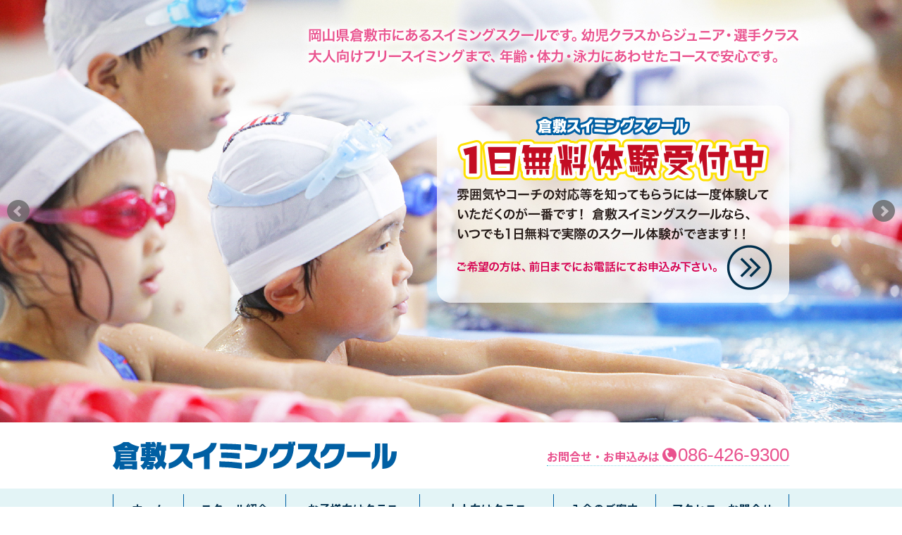

--- FILE ---
content_type: text/html
request_url: https://kurashiki.swimmingschool.jp/
body_size: 19638
content:
<!doctype html>
<html lang="ja">

<head>
    <meta charset="UTF-8">
    <meta name="viewport" content="width=device-width, initial-scale=1">

    <title>倉敷スイミングスクール</title>

    <meta name="description" content="岡山県倉敷市にあるスイミングスクールです。幼児クラスからジュニア・選手クラス 大人向けフリースイミングまで、年齢・体力・泳力にあわせたコースで安心です。">

    <meta http-equiv="X-UA-Compatible" content="IE=edge">
    <meta name="format-detection" content="telephone=no">

    <script src="js/viewport-extra.min.js"></script>

    <script>
        var ua = navigator.userAgent

        var sp = (ua.indexOf('iPhone') > 0 || ua.indexOf('Android') > 0 && ua.indexOf('Mobile') > 0)
        var tab = (!sp && (ua.indexOf('iPad') > 0 || ua.indexOf('Android') > 0))

        new ViewportExtra(tab ? 1280 : 480)
    </script>

    <!--favicon-->
    <link rel="shortcut icon" href="https://swimmingschool.jp/temp/favicon.ico" type="image/vnd.microsoft.icon">
    <link rel="icon" href="https://swimmingschool.jp/temp/favicon.ico" type="image/vnd.microsoft.icon">

    <!--apple-touch-icon-->
    <link rel="apple-touch-icon" href="https://swimmingschool.jp/temp/apple-touch-icon.png" sizes="180x180">

    <!--general purpose-->
    <link rel="stylesheet" href="css/reset.css" type="text/css">
    <link rel="stylesheet" href="css/common.css" type="text/css">
    <link rel="stylesheet" href="css/hamburger.css" type="text/css">

    <!--exclusive use-->
    <link rel="stylesheet" href="dist/jquery.bxslider.css">
    <link rel="stylesheet" href="css/style.css" type="text/css">

    <!-- Google tag (gtag.js) -->
    <script async src="https://www.googletagmanager.com/gtag/js?id=UA-250074507-1"></script>
    <script>
        window.dataLayer = window.dataLayer || [];
        function gtag() { dataLayer.push(arguments); }
        gtag('js', new Date());

        gtag('config', 'UA-250074507-1');
    </script>

</head>

<body>

    <!--hamburger menu-->

    <div id="top-head">
        <div id="mobile-head">
            <div class="h1"><a href="./"><img src="img/common/h1.svg" alt="倉敷スイミングスクール"></a></div>
            <div id="nav-toggle">
                <div class="span"> <span></span> <span></span> <span></span> </div>
                <div class="ham_menu"><img src="img/common/menu.png" alt="メニュー"></div>
            </div>
        </div>
        <nav id="global-nav">
            <ul>
                <li><a href="./">
                        <div>
                            <p>ホーム</p>
                        </div>
                    </a></li>
                <li><a href="about.html">
                        <div>
                            <p>スクール紹介</p>
                        </div>
                    </a></li>
                <li><a href="junior.html">
                        <div>
                            <p>お子様向けクラス</p>
                        </div>
                    </a></li>
                <li><a href="adult.html">
                        <div>
                            <p>大人向けクラス</p>
                        </div>
                    </a></li>
                <li><a href="admission.html">
                        <div>
                            <p>入会のご案内</p>
                        </div>
                    </a></li>
                <li><a href="access.html">
                        <div>
                            <p>アクセス・お問合せ</p>
                        </div>
                    </a></li>
            </ul>
        </nav>
    </div>

    <!--header start--------------------------------------------------------------------------->
    <!--▼Loader-->

    <div id="loader"><img src="img/common/ready.gif" alt=""></div>

    <div id="top"></div>

    <div class="spacer"></div>

    <div class="bxslider hide_mobile">
        <ul class="js_01">
            <!-- <li><a href="short_classroom.html"><img src="img/slider/sl05.jpg" alt="春短期水泳教室"></a></li> -->
            <!-- <li><a href="short_classroom.html"><img src="img/slider/sl06.jpg" alt="夏短期水泳教室"></a></li> -->
            <li><a href="junior.html#1day"><img src="img/slider/sl01.jpg" alt="一日無料体験受付中"></a></li>
            <li><a href="junior.html"><img src="img/slider/sl04.jpg" alt="お子様向けクラスのご案内"></a></li>
            <li><a href="adult.html"><img src="img/slider/sl03.jpg" alt="大人向けクラスのご案内"></a></li>
            <li><a href="admission.html"><img src="img/slider/sl02.jpg" alt="入会のご案内"></a></li>
        </ul>
    </div><!-- /bxslider -->

    <div class="bxslider active_mobile">
        <ul class="js_02">
            <!-- <li><a href="short_classroom.html"><img src="img/slider/slm05.jpg" alt="春短期水泳教室"></a></li> -->
            <!-- <li><a href="short_classroom.html"><img src="img/slider/slm06.jpg" alt="夏短期水泳教室"></a></li> -->
            <li><a href="junior.html#1day"><img src="img/slider/slm01.jpg" alt="一日無料体験受付中"></a></li>
            <li><a href="junior.html"><img src="img/slider/slm04.jpg" alt="お子様向けクラスのご案内"></a></li>
            <li><a href="adult.html"><img src="img/slider/slm03.jpg" alt="大人向けクラスのご案内"></a></li>
            <li><a href="admission.html"><img src="img/slider/slm02.jpg" alt="入会のご案内"></a></li>
        </ul>
    </div><!-- /bxslider -->

    <div id="header">
        <div class="header">
            <div class="header__top">
                <ul>
                    <li><a href="./">
                            <h1><img src="img/common/h1.svg" alt="倉敷スイミングスクール"></h1>
                        </a></li>
                    <li>
                        <p>お問合せ・お申込みは<a href="tel:0864269300"><span>086-426-9300</span></a></p>
                    </li>
                </ul>
            </div>
            <div class="header__navi">
                <ul>
                    <li><a href="./">
                            <div>
                                <p>ホーム</p>
                            </div>
                        </a></li>
                    <li><a href="about.html">
                            <div>
                                <p>スクール紹介</p>
                            </div>
                        </a></li>
                    <li><a href="junior.html">
                            <div>
                                <p>お子様向けクラス</p>
                            </div>
                        </a></li>
                    <li><a href="adult.html">
                            <div>
                                <p>大人向けクラス</p>
                            </div>
                        </a></li>
                    <li><a href="admission.html">
                            <div>
                                <p>入会のご案内</p>
                            </div>
                        </a></li>
                    <li><a href="access.html">
                            <div>
                                <p>アクセス・お問合せ</p>
                            </div>
                        </a></li>
                </ul>
            </div>
        </div>
    </div><!-- /header -->

    <!--header end----------------------------------------------------------------------------->

    <!--contents start------------------------------------------------------------------------->

    <div class="telephone">
        <p>お問合せ・お申込みは<a href="tel:0864269300"><span>086-426-9300</span></a></p>
    </div>

    <section class="area01">

        <!-- <div class="sc_banner">
            <a href="admission.html"><img src="img/banner/bn20230508.png" alt=""></a>
        </div> -->

        <!-- <div class="stcr">
            <a href="short_classroom.html"><img src="img/short_classroom/st_spring.png" alt="短期水泳教室"></a>
        </div> -->

        <!-- <div class="stcr">
            <a href="short_classroom.html"><img src="img/short_classroom/st_summer.png" alt="短期水泳教室"></a>
        </div> -->

        <!-- <div class="stcr">
            <a href="short_classroom.html">
                <img src="img/temporary/bn_summer.png" alt="">
            </a>
        </div> -->

        <ul class="main_navi">
            <li>
                <a href="junior.html">
                    <ul class="main_navi_inner">
                        <li><img src="img/top/img01.jpg" alt=""></li>
                        <li>
                            <p>お子様向けクラスのご案内</p>
                        </li>
                        <li></li>
                    </ul>
                </a>
            </li>
            <li>
                <a href="adult.html">
                    <ul class="main_navi_inner">
                        <li><img src="img/top/img02.jpg" alt=""></li>
                        <li>
                            <p>大人向けクラスのご案内</p>
                        </li>
                        <li></li>
                    </ul>
                </a>
            </li>
            <li>
                <a href="admission.html">
                    <ul class="main_navi_inner">
                        <li><img src="img/top/img03.jpg" alt=""></li>
                        <li>
                            <p>入会のご案内</p>
                        </li>
                        <li></li>
                    </ul>
                </a>
            </li>
        </ul>
    </section>
    <!--/area01-->

    <section class="area02">
        <div class="area02__inner">
            <div class="area02__inner__img"><img src="img/common/ill01.svg" alt=""></div>
            <div class="area02__inner__h2">

                <h2>Information<div class="wbar"></div>
                </h2>
            </div>
            <div class="embedded">
                <div class="container">
                    <iframe src="https://kurashiki.swimmingschool.jp/moorenew/moorenew.html" frameborder="0"
                        allowfullscreen></iframe>
                </div>
            </div>
        </div>
    </section>
    <!--/area02-->

    <section class="area03">
        <ul class="area03__inner">
            <li>
                <a href="pal.html">
                    <div class="sub_navi">
                        <div class="sub_navi__photo"><img src="img/top/pal.png" alt=""></div>
                        <div class="sub_navi__title line04">
                            <p>女性専用フィットネス PAL</p>
                        </div>
                    </div>
                </a>
            </li>
            <li>
                <a href="senior_maintenance.html">
                    <div class="sub_navi">
                        <div class="sub_navi__photo"><img src="img/top/img04.jpg" alt=""></div>
                        <div class="sub_navi__title line01">
                            <p>シニアのための 肩腰膝痛予防改善教室</p>
                        </div>
                    </div>
                </a>
            </li>
            <li>
                <a href="faq.html">
                    <div class="sub_navi">
                        <div class="sub_navi__photo"><img src="img/top/img05.jpg" alt=""></div>
                        <div class="sub_navi__title line02">
                            <p>よくある質問</p>
                        </div>
                    </div>
                </a>
            </li>
            <li>
                <a href="pdf/program.pdf" target="_blank">
                    <div class="sub_navi">
                        <div class="sub_navi__photo"><img src="img/top/img06.jpg" alt=""></div>
                        <div class="sub_navi__title line03">
                            <p>今月のプログラム（アクアプログラム）</p>
                        </div>
                    </div>
                </a>
            </li>
        </ul>
    </section>
    <!--/area03-->

    <section class="area04">
        <ul class="area04__inner">
            <li class="ss_info">
                <div class="ss_info_title"><img src="img/top/ss.svg" alt="お子様向けクラス"></div>
                <ul class="ss_info_button">
                    <li><a href="admission.html#price">
                            <div>
                                <p>スイミング<br>スクール<br><span>ご利用料金</span></p>
                            </div>
                        </a></li>
                    <li><a href="pdf/schedule.pdf" target="_blank">
                            <div>
                                <p>スイミング<br>スクール<br><span>日程表</span></p>
                            </div>
                        </a></li>
                </ul>
                <div class="ss_info_price"><img src="img/top/ssp.png" alt="年会費3,900円"></div>
            </li>
            <li class="fc_info">
                <div class="fc_info_title"><img src="img/top/fc.svg" alt="大人向けクラス"></div>
                <ul class="fc_info_button">
                    <li><a href="admission.html#price">
                            <div>
                                <p>スイミング<br>スクール<br><span>ご利用料金</span></p>
                            </div>
                        </a></li>
                    <li><a href="pdf/schedule.pdf" target="_blank">
                            <div>
                                <p>スイミング<br>スクール<br><span>日程表</span></p>
                            </div>
                        </a></li>
                </ul>
                <div class="fc_info_price"><img src="img/top/fcp.png" alt="年会費3,900円"></div>
            </li>
        </ul>
    </section>
    <!--/area04-->

    <section class="area05">
        <ul class="area05__inner">
            <li>
                <div class="area05_logotype"><img src="img/common/h1.svg" alt="倉敷スイミングスクール"></div>
                <div class="area05_parking">
                    <div><a href="access.html"><img src="img/common/parking.svg" alt="駐車場完備"></a></div>
                </div>
                <div class="area05_text">
                    <p class="ft_tel">
                        TEL.086-426-9300
                    </p>
                    <p>〒710-0826 岡山県倉敷市老松町4丁目3-13</p>
                    <dl>
                        <dt>営業時間：</dt>
                        <dd>火〜金 9：30～19：00　土 8：00～18：00<br>日 8：00～13：00</dd>
                    </dl>
                    <dl>
                        <dt>休&ensp;業&ensp;日：</dt>
                        <dd>月曜日</dd>
                    </dl>
                    <dl>
                        <dt>アクセス：</dt>
                        <dd>老松バス停から徒歩5分</dd>
                    </dl>
                </div>
            </li>
            <li class="gmap">
                <div class="gmap_container">
                    <iframe
                        src="https://www.google.com/maps/embed?pb=!1m14!1m8!1m3!1d26275.262457319743!2d133.761441!3d34.593848!3m2!1i1024!2i768!4f13.1!3m3!1m2!1s0x0%3A0x5322b1d345dbff5f!2z5YCJ5pW344K544Kk44Of44Oz44Kw44K544Kv44O844Or!5e0!3m2!1sja!2sjp!4v1585140997726!5m2!1sja!2sjp"
                        width="600" height="450" frameborder="0" style="border:0;" allowfullscreen=""
                        aria-hidden="false" tabindex="0"></iframe>
                </div>
            </li>
        </ul>
    </section>
    <!--/area05-->

    <!--contents end--------------------------------------------------------------------------->

    <!--footer start--------------------------------------------------------------------------->

    <section class="footer_up">
        <div class="footer_up__inner">
            <div class="go_top"><a href="#top"><img src="img/common/go_top.svg" alt=""></a></div>
            <div class="schools">
                <dl>
                    <dt>姉妹校&emsp;</dt>
                    <dd>
                        <a href="https://itsukaichi-ss.swimmingschool.jp/" target="_blank">五日市スイミングスクール</a><br>
                        <a href="https://itsukaichi-sc.swimmingschool.jp/" target="_blank">五日市スポーツクラブ</a><br>
                        <a href="https://mihara.swimmingschool.jp/" target="_blank">三原スイミングスクール・<br
                                class="active_mobile">三原フィットネスクラブ</a><br>
                        <a href="https://mizushima.swimmingschool.jp/" target="_blank">水島スイミングスクール</a><br>
                        <a href="https://higashi-hiroshima.swimmingschool.jp/" target="_blank">東広島スイミングスクール</a>
                    </dd>
                </dl>
            </div>
        </div>
    </section>
    <!--/footer_up-->

    <section class="footer_lower">
        <div class="footer_lower__inner">
            <div class="ladder"><img src="img/common/ladder.svg" alt=""></div>
            <ul class="ename">
                <li class="hide_mobile"><img src="img/common/flogo.svg" alt="ITSUKAICHI SWIMMING SCHOOL"></li>
                <li class="active_mobile"><img src="img/common/flogo.svg" alt="ITSUKAICHI SWIMMING SCHOOL"></li>
            </ul>
        </div>
    </section>

    <!--footer end----------------------------------------------------------------------------->

    <script src="js/jquery.min.js"></script>
    <script src="js/set.js"></script>
    <script src="dist/jquery.bxslider.js"></script>
    <script>
        $(function () {
            var offset = $('#header').offset();

            $(window).scroll(function () {
                if ($(window).scrollTop() > offset.top) {
                    $('#header').addClass('fixed');
                } else {
                    $('#header').removeClass('fixed');
                }
            });
        });

        $(document).ready(function () {
            $('.js_01').bxSlider({
                touchEnabled: false,
                auto: true,
                infiniteLoop: true,
                responsive: true,
                speed: 1000,
                displaySlideQty: 1,
                pager: false,
                slideWidth: 1280,
                startSlide: 0,
                minSlides: 1,
                maxSlides: 1,
                moveSlides: 1,
                slideMargin: 0,
                pause: 4000,
            });
        });
        //▼ファイルの読み込みが完了したらLoaderを非表示とする
        $(window).load(function () {
            $("#loader").hide();
        });

        (function ($) {
            $(window).on("load", function () {
                $(".js_02").bxSlider({
                    auto: true,
                    infiniteLoop: true,
                    responsive: true,
                    speed: 1000,
                    displaySlideQty: 1,
                    pager: false,
                    slideWidth: 480,
                    startSlide: 0,
                    minSlides: 1,
                    maxSlides: 1,
                    moveSlides: 1,
                    slideMargin: 0,
                    pause: 4000,
                });
            });
        }(jQuery));
    </script>

</body>

</html>

--- FILE ---
content_type: text/html
request_url: https://kurashiki.swimmingschool.jp/moorenew/moorenew.html
body_size: 1369
content:
<!doctype html>
<html lang="ja">
<head>
<meta charset="Shift_JIS">
<title>更新情報</title>
<meta name="viewport" content="width=device-width, initial-scale=1">
<meta http-equiv="Content-Script-Type" content="text/javascript" />
<meta http-equiv="Content-Style-Type" content="text/css" />
<link rel="stylesheet" href="/css/reset.css" type="text/css">
<link rel="stylesheet" href="/css/moorenew.css" type="text/css">

</head>
<body>
<div><dl><dt>2025/12/19</dt><dd><b><font color="#1100ff">1月のお知らせ</font></b><br><font color="#ff0000">毎週月曜日</font> 並びに<font color="#ff0000">12月29日から1月5日</font>は<font color="#ff0000">休校日</font>です<br>2月分の諸手続き締切は20日(月)迄です<br>ジュニア進級テストは25日(日)から31日(土)の間です<br>テスト日変更は、ご希望日の前日18時までにアプリにて変更お願いします</dd></dl><dl><dt>2025/11/26</dt><dd><b><font color="#1100ff">12月のお知らせ</font></b><br><font color="#ff0000">毎週月曜日</font> 並びに<font color="#ff0000">29日(月)から1月5日(月)の期間</font>は<font color="#ff0000">休校日</font>です<br>1月分の諸手続き締切は20日(土)迄です<br>ジュニア進級テストは23日(火)から28日(日)の間です<br>テスト日変更は、ご希望日の前日18時までにアプリにて変更お願いします</dd></dl><dl><dt>2025/11/26</dt><dd><font size="2">冬の短期水泳教室開催します</font><br>ジュニア1ヶ月お試しコース（12月又は1月）3回 5,500円～<br>他ベビー、大人のコースもあります<br>詳しくはお電話でお問い合わせください</dd></dl></div>
</body>
</html>


--- FILE ---
content_type: text/css
request_url: https://kurashiki.swimmingschool.jp/css/common.css
body_size: 8037
content:
@charset "UTF-8";
/* CSS Document */
@import url("https://fonts.googleapis.com/css?family=M+PLUS+1p:100,300,400,500,700,800,900|M+PLUS+Rounded+1c:100,300,400,500,700,800,900|Noto+Sans+JP:100,300,400,500,700,900|Noto+Serif+JP:200,300,400,500,600,700,900&display=swap");
@import url("https://fonts.googleapis.com/css?family=Goudy+Bookletter+1911&display=swap");
#page-top {
  font-family: Arial, Helvetica, "sans-serif";
  position: fixed;
  bottom: 10px;
  right: 10px;
  z-index: 10000;
}
#page-top a {
  width: 60px;
  display: block;
}
@media screen and (max-width: 480px) {
  #page-top a {
    width: 40px;
  }
}
#page-top a:hover {
  opacity: 0.8;
}

html {
  width: 100%;
  height: 100%;
}

body {
  font-family: "Hiragino Sans", "Hiragino Kaku Gothic ProN", "ヒラギノ角ゴ Pro W3", "Hiragino Kaku Gothic Pro", "ヒラギノ角ゴ W3", "Yu Gothic Medium", "游ゴシック Medium", YuGothic, "游ゴシック体", "メイリオ", 'Noto Sans JP', sans-serif;
  font-size: 16px;
  font-size: 1em;
  line-height: 1;
  font-weight: 400;
  -webkit-text-size-adjust: 100%;
  -webkit-font-smoothing: antialiased;
  -moz-osx-font-smoothing: grayscale;
  font-feature-settings: normal;
  color: #000;
  overflow-x: hidden;
  width: 100%;
  min-width: 1280px;
  height: 100%;
}
@media screen and (max-width: 480px) {
  body {
    min-width: inherit;
  }
}

.stuffing {
  font-feature-settings: "palt" 1;
}

.justify {
  text-align: justify;
  text-justify: inter-ideograph;
}

.text_set {
  font-feature-settings: "palt" 1;
  text-align: justify;
  text-justify: inter-ideograph;
}

.lshalf {
  letter-spacing: -0.5em;
}

img {
  width: 100%;
  vertical-align: bottom;
}

a {
  color: #2ea6ff;
  text-decoration: none;
}

.anchor_base {
  position: relative;
}
.anchor_base .anchor_point {
  position: absolute;
  left: 0;
  top: -210px;
}
@media screen and (max-width: 480px) {
  .anchor_base .anchor_point {
    top: -110px;
  }
}
.anchor_base .anchor_point2 {
  position: absolute;
  left: 0;
  top: -100px;
}
@media screen and (max-width: 480px) {
  .anchor_base .anchor_point2 {
    top: -50px;
  }
}

.page_break_before {
  page-break-before: always;
}

.page_break_after {
  page-break-after: always;
}

.alpha {
  transition: all 0.3s linear 0s;
  -webkit-transition: all 0.3s linear 0s;
  -ms-transition: all 0.3s linear 0s;
  -moz-transition: all 0.3s linear 0s;
  -o-transition: all 0.3s linear 0s;
}
.alpha:hover {
  opacity: 0.8;
}

.ls_half {
  letter-spacing: .5em;
}

.ls_full {
  letter-spacing: 1em;
}

.fixed {
  position: fixed;
  top: 0;
  width: 100%;
  z-index: 10000;
}

@media screen and (max-width: 480px) {
  .hide_mobile {
    display: none;
  }
}

.active_mobile {
  display: none;
}
@media screen and (max-width: 480px) {
  .active_mobile {
    display: inline-block;
  }
}

.strong {
  font-weight: 700;
}

@media print {
  body {
    width: 1280px;
  }
}
.red_bold {
  color: red;
  font-weight: 700;
}

.red_normal {
  color: red;
}

#header {
  width: 100%;
  background: url("../img/common/header_bg.png") left bottom/100% 56px no-repeat, #fff;
}
@media screen and (max-width: 480px) {
  #header {
    display: none;
  }
}
#header .header {
  width: 960px;
  margin: auto;
}
#header .header__top {
  width: 100%;
  height: 94px;
  position: relative;
}
#header .header__top ul {
  width: 100%;
  position: absolute;
  top: 50%;
  transform: translateY(-50%);
  display: flex;
  justify-content: space-between;
  align-items: center;
}
#header .header__top ul li:first-child {
  width: 403px;
}
#header .header__top ul li:last-child {
  font-size: 16px;
  line-height: 1.125;
  font-weight: 700;
}
#header .header__top ul li:last-child p {
  border-bottom: 1px dotted #00a6cb;
  white-space: nowrap;
}
#header .header__top ul li:last-child p:first-child {
  color: #e9528e;
}
#header .header__top ul li:last-child p:first-child span {
  font-family: Arial, Helvetica, "sans-serif";
  font-size: 26px;
  font-weight: 500;
  color: #e9528e;
  position: relative;
  padding-left: 26px;
}
#header .header__top ul li:last-child p:first-child span::before {
  content: "";
  display: inline-block;
  width: 20px;
  height: 20px;
  background: url("../img/common/tel01.svg") center center/contain no-repeat;
  position: absolute;
  left: 4px;
  top: 50%;
  transform: translateY(-50%);
}
#header .header__navi {
  width: 100%;
  height: 56px;
  position: relative;
}
#header .header__navi ul {
  width: 100%;
  position: absolute;
  left: 0;
  top: 50%;
  transform: translateY(-50%);
  display: flex;
  justify-content: space-between;
  align-items: center;
}
#header .header__navi ul li {
  box-sizing: border-box;
  border-left: 1px solid #005fa3;
  height: 40px;
  padding: 0 10px;
}
#header .header__navi ul li:nth-child(1) {
  width: calc(100 / 960 * 100%);
}
#header .header__navi ul li:nth-child(2), #header .header__navi ul li:nth-child(5) {
  width: calc(145 / 960 * 100%);
}
#header .header__navi ul li:nth-child(3), #header .header__navi ul li:nth-child(4), #header .header__navi ul li:nth-child(6) {
  width: calc(190 / 960 * 100%);
}
#header .header__navi ul li:last-child {
  border-right: 1px solid #005fa3;
}
#header .header__navi ul li div {
  width: 100%;
  margin: auto;
  text-align: center;
  position: relative;
  height: 40px;
}
#header .header__navi ul li div:hover {
  background: url("../img/common/navi_bg.png") left top/100% 100% no-repeat;
}
#header .header__navi ul li div p {
  position: absolute;
  left: 50%;
  top: 50%;
  transform: translate(-50%, -50%);
  white-space: nowrap;
  font-size: .975em;
  font-weight: 700;
  color: #002F4C;
}

.telephone {
  display: none;
  width: 400px;
  margin: 20px auto 0;
}
@media screen and (max-width: 480px) {
  .telephone {
    display: block;
  }
}
.telephone p {
  border-bottom: 1px dotted #00a6cb;
  text-align: center;
  white-space: nowrap;
  font-weight: 700;
}
.telephone p:first-child {
  color: #e9528e;
}
.telephone p:first-child span {
  font-family: Arial, Helvetica, "sans-serif";
  font-size: 32px;
  font-weight: 500;
  color: #e9528e;
  position: relative;
  padding-left: 32px;
}
.telephone p:first-child span::before {
  content: "";
  display: inline-block;
  width: 24px;
  height: 24px;
  background: url("../img/common/tel01.svg") center center/contain no-repeat;
  position: absolute;
  left: 6px;
  top: 50%;
  transform: translateY(-50%);
}
.telephone p:last-child {
  color: #ed6d34;
  margin-top: 0.4em;
}
.telephone p:last-child span {
  font-family: Arial, Helvetica, "sans-serif";
  font-size: 32px;
  font-weight: 500;
  color: #ed6d34;
  position: relative;
  padding-left: 32px;
}
.telephone p:last-child span::before {
  content: "";
  display: inline-block;
  width: 24px;
  height: 24px;
  background: url("../img/common/tel02.svg") center center/contain no-repeat;
  position: absolute;
  left: 6px;
  top: 50%;
  transform: translateY(-50%);
}

.footer_up {
  width: 100%;
  background: #d3e6f6;
}
.footer_up__inner {
  width: 960px;
  position: relative;
  margin: auto;
}
@media screen and (max-width: 480px) {
  .footer_up__inner {
    width: 87.5%;
  }
}
.footer_up__inner .go_top {
  width: 90px;
  position: absolute;
  right: 0;
  top: -50px;
}
@media screen and (max-width: 480px) {
  .footer_up__inner .go_top {
    top: auto;
    width: 95px;
    bottom: 5px;
  }
}

.footer_lower {
  background: #005fa3;
}
.footer_lower__inner {
  width: 960px;
  margin: auto;
  height: 60px;
  position: relative;
}
@media screen and (max-width: 480px) {
  .footer_lower__inner {
    width: 87.5%;
    height: 90px;
  }
}
.footer_lower__inner .ladder {
  width: 47px;
  position: absolute;
  left: 0;
  top: -38px;
}
@media screen and (max-width: 480px) {
  .footer_lower__inner .ladder {
    width: 56px;
    left: -5px;
    top: -45px;
  }
}
.footer_lower__inner .ename {
  width: 297px;
  position: absolute;
  left: 50%;
  top: 50%;
  transform: translate(-50%, -50%);
}
.footer_lower__inner .ename li {
  width: 100%;
}
@media screen and (max-width: 480px) {
  .footer_lower__inner .ename {
    width: 356px;
    left: 60%;
    top: 50%;
    transform: translate(-50%, -50%);
  }
}


--- FILE ---
content_type: text/css
request_url: https://kurashiki.swimmingschool.jp/css/hamburger.css
body_size: 3129
content:
@charset "UTF-8";
/* Scss Document */
/* CSS Document */
#top-head {
  display: none;
}

@media screen and (max-width: 480px) {
  /* header */
  #top-head {
    display: block;
    top: 0px;
    position: fixed;
    width: 100%;
    margin: 0 auto 0;
    padding: 0;
    line-height: 1;
    z-index: 20000;
  }

  #global-nav {
    position: absolute;
    /* 開いてないときは画面外に配置 */
    top: -700px;
    background: rgba(46, 167, 224, 0.9);
    width: 100%;
    text-align: center;
    padding: 0;
    -webkit-transition: .5s ease-in-out;
    -moz-transition: .5s ease-in-out;
    transition: .5s ease-in-out;
  }

  #global-nav img {
    width: auto;
  }

  #global-nav ul {
    list-style: none;
    position: static;
    font-size: 1.5em;
    padding: 120px 0 0;
    display: inline-block;
    text-align: left;
  }

  #global-nav ul li {
    line-height: 2.5;
    border-top: 1px solid #fff;
  }
  #global-nav ul li:last-child {
    border-bottom: 1px solid #fff;
  }

  #global-nav ul li a {
    width: 100%;
    display: block;
    padding: 0;
    font-weight: 700;
    color: #fff;
    text-shadow: 1px 1px 1px rgba(0, 0, 0, 0.5);
  }
  #global-nav ul li a:hover {
    text-decoration: none;
  }
  #global-nav ul li a div {
    width: 100%;
    border-radius: 0.5em;
    padding: 0 1.5em;
    box-sizing: border-box;
  }

  /* Fixed */
  #mobile-head {
    width: 100%;
    height: 80px;
    z-index: 999;
    position: relative;
    background: #fff;
  }
  #mobile-head .h1 {
    width: 329px;
    position: absolute;
    left: 16px;
    top: 50%;
    transform: translateY(-50%);
  }

  /* Toggle Button */
  #nav-toggle {
    position: absolute;
    box-sizing: border-box;
    padding: 10px 14px 0;
    right: 10px;
    top: 10px;
    width: 60px;
    height: 60px;
    background: #2ea7e0;
    cursor: pointer;
    z-index: 101;
  }

  #nav-toggle div.span {
    position: relative;
    width: 100%;
  }
  #nav-toggle div.ham_menu {
    position: absolute;
    left: 6px;
    bottom: 5px;
    width: 48px;
  }

  #nav-toggle span {
    position: absolute;
    left: 0;
    -webkit-transition: .35s ease-in-out;
    -moz-transition: .35s ease-in-out;
    transition: .35s ease-in-out;
  }

  #nav-toggle span:nth-child(1) {
    height: 4px;
    width: 100%;
    background: #fff;
    top: 0;
  }

  #nav-toggle span:nth-child(2) {
    height: 4px;
    width: 100%;
    background: #fff;
    top: 11px;
  }

  #nav-toggle span:nth-child(3) {
    height: 4px;
    width: 100%;
    background: #fff;
    top: 22px;
  }

  .open #nav-toggle span {
    background: #fff;
  }

  .open #nav-toggle span:nth-child(1) {
    top: 12px;
    -webkit-transform: rotate(315deg);
    -moz-transform: rotate(315deg);
    transform: rotate(315deg);
  }

  .open #nav-toggle span:nth-child(2) {
    display: none;
  }

  .open #nav-toggle span:nth-child(3) {
    top: 12px;
    -webkit-transform: rotate(-315deg);
    -moz-transform: rotate(-315deg);
    transform: rotate(-315deg);
  }

  /* #global-nav スライドアニメーション */
  .open #global-nav {
    -moz-transform: translateY(700px);
    -webkit-transform: translateY(700px);
    transform: translateY(700px);
    height: 100vh;
  }
}


--- FILE ---
content_type: text/css
request_url: https://kurashiki.swimmingschool.jp/css/style.css
body_size: 15797
content:
/* Scss Document */
#loader {
  width: 100%;
  height: 100%;
  margin: 0;
  background: #fff;
  opacity: 1;
  position: fixed;
  top: 0;
  left: 0;
  z-index: 30000;
}
#loader img {
  position: absolute;
  width: 80px;
  top: 50%;
  left: 50%;
  margin-top: -40px;
  margin-left: -40px;
}

.spacer {
  display: none;
}
@media screen and (max-width: 480px) {
  .spacer {
    display: block;
    width: 100%;
    height: 80px;
  }
}

.bxslider {
  overflow: hidden;
  height: 600px;
}
@media screen and (max-width: 480px) {
  .bxslider {
    height: 450px;
  }
}

.bx-viewport:before,
.bx-viewport:after {
  content: "";
  position: absolute;
  top: 0;
  bottom: 0;
  left: -100%;
  background-color: rgba(0, 0, 0, 0.3);
  z-index: 1000;
}

.bx-wrapper .bx-viewport {
  overflow: visible !important;
  left: 0;
  border-width: 0;
  box-shadow: none;
}

.bx-viewport:before {
  right: 100%;
  left: -100%;
}

.bx-viewport:after {
  left: 100%;
  right: -100%;
}

.area01 {
  width: 100%;
  padding: 32px 0 50px;
}
.area01 .main_navi {
  width: 960px;
  margin: auto;
  display: flex;
  justify-content: space-between;
}
@media screen and (max-width: 480px) {
  .area01 .main_navi {
    display: block;
    width: 93.75%;
  }
}
.area01 .main_navi > li {
  width: 300px;
}
@media screen and (max-width: 480px) {
  .area01 .main_navi > li {
    width: 100%;
  }
}
.area01 .main_navi > li:nth-child(1) .main_navi_inner:hover {
  opacity: 0.8;
}
@media screen and (max-width: 480px) {
  .area01 .main_navi > li:nth-child(1) .main_navi_inner:hover {
    box-shadow: none;
  }
}
@media screen and (max-width: 480px) {
  .area01 .main_navi > li:nth-child(1) .main_navi_inner li:nth-child(1) {
    display: none;
  }
}
.area01 .main_navi > li:nth-child(1) .main_navi_inner li:nth-child(2) {
  height: 50px;
  background: #e9528e;
  position: relative;
}
.area01 .main_navi > li:nth-child(1) .main_navi_inner li:nth-child(2) p {
  font-size: 20px;
  font-weight: 700;
  color: #fff;
  position: absolute;
  left: 50%;
  top: 50%;
  transform: translate(-50%, -50%);
  white-space: nowrap;
}
@media screen and (max-width: 480px) {
  .area01 .main_navi > li:nth-child(1) .main_navi_inner li:nth-child(2) {
    height: 80px;
  }
  .area01 .main_navi > li:nth-child(1) .main_navi_inner li:nth-child(2) p {
    font-size: 30px;
  }
}
.area01 .main_navi > li:nth-child(1) .main_navi_inner li:nth-child(3) {
  height: 10px;
  background: #f4b4c9;
}
@media screen and (max-width: 480px) {
  .area01 .main_navi > li:nth-child(1) .main_navi_inner li:nth-child(3) {
    height: 15px;
  }
}
.area01 .main_navi > li:nth-child(2) .main_navi_inner:hover {
  opacity: 0.8;
}
@media screen and (max-width: 480px) {
  .area01 .main_navi > li:nth-child(2) .main_navi_inner:hover {
    box-shadow: none;
  }
}
@media screen and (max-width: 480px) {
  .area01 .main_navi > li:nth-child(2) .main_navi_inner li:nth-child(1) {
    display: none;
  }
}
.area01 .main_navi > li:nth-child(2) .main_navi_inner li:nth-child(2) {
  height: 50px;
  background: #ed6d34;
  position: relative;
}
.area01 .main_navi > li:nth-child(2) .main_navi_inner li:nth-child(2) p {
  font-size: 20px;
  font-weight: 700;
  color: #fff;
  position: absolute;
  left: 50%;
  top: 50%;
  transform: translate(-50%, -50%);
  white-space: nowrap;
}
@media screen and (max-width: 480px) {
  .area01 .main_navi > li:nth-child(2) .main_navi_inner li:nth-child(2) {
    height: 80px;
  }
  .area01 .main_navi > li:nth-child(2) .main_navi_inner li:nth-child(2) p {
    font-size: 30px;
  }
}
.area01 .main_navi > li:nth-child(2) .main_navi_inner li:nth-child(3) {
  height: 10px;
  background: #f7ba95;
}
@media screen and (max-width: 480px) {
  .area01 .main_navi > li:nth-child(2) .main_navi_inner li:nth-child(3) {
    height: 15px;
  }
}
.area01 .main_navi > li:nth-child(3) .main_navi_inner:hover {
  opacity: 0.8;
}
@media screen and (max-width: 480px) {
  .area01 .main_navi > li:nth-child(3) .main_navi_inner:hover {
    box-shadow: none;
  }
}
@media screen and (max-width: 480px) {
  .area01 .main_navi > li:nth-child(3) .main_navi_inner li:nth-child(1) {
    display: none;
  }
}
.area01 .main_navi > li:nth-child(3) .main_navi_inner li:nth-child(2) {
  height: 50px;
  background: #005fa3;
  position: relative;
}
.area01 .main_navi > li:nth-child(3) .main_navi_inner li:nth-child(2) p {
  font-size: 20px;
  font-weight: 700;
  color: #fff;
  position: absolute;
  left: 50%;
  top: 50%;
  transform: translate(-50%, -50%);
  white-space: nowrap;
}
@media screen and (max-width: 480px) {
  .area01 .main_navi > li:nth-child(3) .main_navi_inner li:nth-child(2) {
    height: 80px;
  }
  .area01 .main_navi > li:nth-child(3) .main_navi_inner li:nth-child(2) p {
    font-size: 30px;
  }
}
.area01 .main_navi > li:nth-child(3) .main_navi_inner li:nth-child(3) {
  height: 10px;
  background: #98a7cf;
}
@media screen and (max-width: 480px) {
  .area01 .main_navi > li:nth-child(3) .main_navi_inner li:nth-child(3) {
    height: 15px;
  }
}

.area02 {
  width: 100%;
  background: #d3e6f6;
}
.area02__inner {
  width: 960px;
  margin: auto;
  padding: 24px 0 30px;
  position: relative;
}
@media screen and (max-width: 480px) {
  .area02__inner {
    width: 420px;
    padding: 30px 0;
  }
}
.area02__inner__img {
  position: absolute;
  width: 189px;
  left: 0;
  top: -24px;
}
@media screen and (max-width: 480px) {
  .area02__inner__img {
    width: 198px;
    left: -13px;
    top: 10px;
  }
}
.area02__inner__h2 {
  position: relative;
  text-align: center;
}
@media screen and (max-width: 480px) {
  .area02__inner__h2 {
    width: 50%;
    margin: 0 0 0 auto;
  }
}
.area02__inner__h2 h2 {
  font-family: "Goudy Bookletter 1911", serif;
  font-size: 30px;
  color: #002f4c;
  white-space: nowrap;
}
@media screen and (max-width: 480px) {
  .area02__inner__h2 h2 {
    font-size: 45px;
  }
}
.area02__inner__h2 .wbar {
  position: absolute;
  width: 60px;
  height: 6px;
  background: #fff;
  left: 50%;
  bottom: -16px;
  transform: translateX(-50%);
}
@media screen and (max-width: 480px) {
  .area02__inner__h2 .wbar {
    width: 90px;
    height: 9px;
    bottom: -18px;
  }
}
.area02__inner .embedded {
  width: 680px;
  box-sizing: border-box;
  padding: 1em 0;
  margin: 40px auto 0;
  background: #fff;
}
@media screen and (max-width: 480px) {
  .area02__inner .embedded {
    width: 100%;
    margin: 55px auto 0;
  }
}
.area02__inner .embedded .container {
  position: relative;
  width: 100%;
  background: #fff;
}
.area02__inner .embedded .container:before {
  content: "";
  display: block;
  width: 100%;
  padding-top: 28%;
  overflow: auto;
  -webkit-overflow-scrolling: touch;
}
@media screen and (max-width: 480px) {
  .area02__inner .embedded .container:before {
    padding-top: 94.75%;
  }
}
.area02__inner .embedded .container iframe {
  position: absolute;
  top: 0;
  left: 1em;
  width: calc(100% - 1em);
  height: 100%;
}

.area03 {
  width: 100%;
  padding: 55px 0 60px;
}
@media screen and (max-width: 480px) {
  .area03 {
    padding: 30px 0;
  }
}
.area03__inner {
  width: 930px;
  margin: auto;
  display: flex;
  flex-wrap: wrap;
  justify-content: space-between;
  align-items: center;
}
@media screen and (max-width: 480px) {
  .area03__inner {
    width: 93.75%;
    display: block;
  }
}
.area03__inner li {
  width: 450px;
}
@media screen and (max-width: 480px) {
  .area03__inner li {
    width: 100%;
  }
}
.area03__inner li .sub_navi {
  box-sizing: border-box;
  border: 1px solid #002f4c;
}
.area03__inner li .sub_navi:hover {
  opacity: 0.8;
}
@media screen and (max-width: 480px) {
  .area03__inner li .sub_navi:hover {
    box-shadow: none;
  }
}
.area03__inner li .sub_navi__title {
  width: 100%;
  border-bottom: 5px solid;
  height: 33px;
  position: relative;
}
.area03__inner li .sub_navi__title p {
  font-size: 20px;
  font-weight: 700;
  color: #002f4c;
  white-space: nowrap;
  position: absolute;
  left: 50%;
  top: 50%;
  transform: translate(-50%, -50%);
}
.area03__inner li .sub_navi .line01 {
  border-color: #bb8dbe;
}
.area03__inner li .sub_navi .line02 {
  border-color: #a9d06b;
}
.area03__inner li .sub_navi .line03 {
  border-color: #f6ae6a;
}
.area03__inner li .sub_navi .line04 {
  border-color: #ffda3f;
}
.area03__inner li:nth-child(n+3) {
  margin-top: 30px;
}
@media screen and (max-width: 480px) {
  .area03__inner li:nth-child(n+2) {
    margin-top: 15px;
  }
}

.area04 {
  width: 100%;
  box-sizing: border-box;
  height: 403px;
  background: url("../img/top/about_bg.jpg") center center/contain no-repeat, #d3e6f6;
  padding: 40px 0 0;
}
@media screen and (max-width: 1530px) {
  .area04 {
    background: url("../img/top/about_bg.jpg") center center/cover no-repeat;
  }
}
@media screen and (max-width: 480px) {
  .area04 {
    height: 660px;
    background: url("../img/top/about_bg_s.jpg") center center/cover no-repeat;
    padding: 20px 0 0;
  }
}
.area04__inner {
  width: 1110px;
  margin: auto;
  display: flex;
  justify-content: space-between;
}
@media screen and (max-width: 480px) {
  .area04__inner {
    width: 93.75%;
    margin: auto;
    display: block;
  }
}
.area04__inner li.ss_info {
  width: 510px;
}
@media screen and (max-width: 480px) {
  .area04__inner li.ss_info {
    width: 100%;
  }
}
.area04__inner li.ss_info .ss_info_button {
  width: 302px;
  margin: 40px auto 0;
  display: flex;
  justify-content: space-between;
}
@media screen and (max-width: 480px) {
  .area04__inner li.ss_info .ss_info_button {
    width: 272px;
    margin: 30px auto 0;
  }
}
.area04__inner li.ss_info .ss_info_button li {
  width: 142px;
}
.area04__inner li.ss_info .ss_info_button li:hover {
  opacity: 0.8;
}
@media screen and (max-width: 480px) {
  .area04__inner li.ss_info .ss_info_button li {
    width: 128px;
  }
}
.area04__inner li.ss_info .ss_info_button li div {
  position: relative;
  box-sizing: border-box;
  width: 142px;
  height: 142px;
  border: 2px solid #fff;
  border-radius: 50%;
  background: rgba(233, 82, 142, 0.5);
}
@media screen and (max-width: 480px) {
  .area04__inner li.ss_info .ss_info_button li div {
    width: 128px;
    height: 128px;
  }
}
.area04__inner li.ss_info .ss_info_button li div p {
  text-align: center;
  font-size: 18px;
  line-height: 1.3;
  font-weight: 700;
  color: #fff;
  position: absolute;
  left: 50%;
  top: 50%;
  transform: translate(-50%, -50%);
  white-space: nowrap;
}
@media screen and (max-width: 480px) {
  .area04__inner li.ss_info .ss_info_button li div p {
    font-size: 16px;
  }
}
.area04__inner li.ss_info .ss_info_button li div p span {
  display: block;
  content: "";
  margin-top: 0.5em;
}
.area04__inner li.ss_info .ss_info_price {
  width: 325px;
  margin: 16px auto 0;
}
@media screen and (max-width: 480px) {
  .area04__inner li.ss_info .ss_info_price {
    width: 293px;
  }
}
.area04__inner li.fc_info {
  width: 510px;
}
@media screen and (max-width: 480px) {
  .area04__inner li.fc_info {
    width: 100%;
    margin-top: 40px;
  }
}
.area04__inner li.fc_info .fc_info_button {
  width: 302px;
  margin: 40px auto 0;
  display: flex;
  justify-content: space-between;
}
@media screen and (max-width: 480px) {
  .area04__inner li.fc_info .fc_info_button {
    width: 272px;
    margin: 30px auto 0;
  }
}
.area04__inner li.fc_info .fc_info_button li {
  width: 142px;
}
.area04__inner li.fc_info .fc_info_button li:hover {
  opacity: 0.8;
}
@media screen and (max-width: 480px) {
  .area04__inner li.fc_info .fc_info_button li {
    width: 128px;
  }
}
.area04__inner li.fc_info .fc_info_button li div {
  position: relative;
  box-sizing: border-box;
  width: 142px;
  height: 142px;
  border: 2px solid #fff;
  border-radius: 50%;
  background: rgba(237, 109, 52, 0.6);
}
@media screen and (max-width: 480px) {
  .area04__inner li.fc_info .fc_info_button li div {
    width: 128px;
    height: 128px;
  }
}
.area04__inner li.fc_info .fc_info_button li div p {
  text-align: center;
  font-size: 18px;
  line-height: 1.3;
  font-weight: 700;
  color: #fff;
  position: absolute;
  left: 50%;
  top: 50%;
  transform: translate(-50%, -50%);
  white-space: nowrap;
}
@media screen and (max-width: 480px) {
  .area04__inner li.fc_info .fc_info_button li div p {
    font-size: 16px;
  }
}
.area04__inner li.fc_info .fc_info_button li div p span {
  display: block;
  content: "";
  margin-top: 0.5em;
}
.area04__inner li.fc_info .fc_info_price {
  width: 325px;
  margin: 16px auto 0;
}
@media screen and (max-width: 480px) {
  .area04__inner li.fc_info .fc_info_price {
    width: 293px;
  }
}

.area05 {
  width: 100%;
  padding: 60px 0;
}
@media screen and (max-width: 480px) {
  .area05 {
    padding: 40px 0;
  }
}
.area05__inner {
  width: 1280px;
  margin: auto;
  display: flex;
  justify-content: center;
  align-items: flex-start;
}
@media screen and (max-width: 480px) {
  .area05__inner {
    width: 93.75%;
    display: block;
  }
}
@media screen and (max-width: 480px) {
  .area05__inner li {
    width: 100%;
  }
}
.area05__inner li:first-child {
  margin-right: 3em;
}
.area05__inner li:first-child .area05_logotype {
  width: 323px;
}
@media screen and (max-width: 480px) {
  .area05__inner li:first-child .area05_logotype {
    width: 100%;
  }
}
.area05__inner li:first-child .area05_parking {
  width: 323px;
}
@media screen and (max-width: 480px) {
  .area05__inner li:first-child .area05_parking {
    width: 100%;
  }
}
.area05__inner li:first-child .area05_parking div {
  width: 120px;
  margin: 12px 0 0 auto;
}
@media screen and (max-width: 480px) {
  .area05__inner li:first-child .area05_parking div {
    width: 162px;
    margin: 15px 0 0 auto;
  }
}
.area05__inner li:first-child .area05_text {
  margin-top: 12px;
  font-size: 0.875em;
  line-height: 1.65;
}
.area05__inner li:first-child .area05_text .ft_tel {
  font-size: 1.5em;
  font-weight: 700;
}
.area05__inner li:first-child .area05_text .ft_tel span {
  font-size: 0.6667em;
  font-weight: 400;
}
@media screen and (max-width: 480px) {
  .area05__inner li:first-child .area05_text {
    margin-top: 15px;
    font-size: 18px;
  }
}
.area05__inner li:first-child .area05_text dl {
  display: flex;
}
.area05__inner li.gmap {
  width: 420px;
  box-sizing: border-box;
  border: 2px solid #005fa3;
}
@media screen and (max-width: 480px) {
  .area05__inner li.gmap {
    width: 100%;
    margin-top: 20px;
  }
}
.area05__inner li.gmap .gmap_container {
  position: relative;
  width: 100%;
}
.area05__inner li.gmap .gmap_container:before {
  content: "";
  display: block;
  width: 100%;
  padding-top: 90%;
  overflow: hidden;
}
.area05__inner li.gmap .gmap_container iframe {
  position: absolute;
  top: 0;
  left: 0;
  width: 100%;
  height: 100%;
}

.schools {
  padding: 20px 0;
}
@media screen and (max-width: 480px) {
  .schools {
    padding: 20px 0 100px;
  }
}
.schools dl {
  display: flex;
  align-items: flex-start;
  font-size: 14px;
  line-height: 1.43;
  width: 415px;
  margin: auto;
  white-space: nowrap;
}
@media screen and (max-width: 480px) {
  .schools dl {
    width: 100%;
    font-size: 20px;
  }
}
.schools dl dt {
  color: #005fa3;
}
.schools dl dd {
  padding-left: 1em;
  border-left: 1px solid #005fa3;
}
.schools dl dd a {
  color: #005fa3;
}
.schools dl dd a:hover {
  text-decoration: underline;
}

.line_pop {
  padding: 70px 0 40px;
}
.line_pop__inner {
  width: 93.75%;
  max-width: 700px;
  margin: auto;
}

.sc_banner {
  width: 93.75%;
  max-width: 700px;
  margin: 0 auto 24px;
  box-sizing: border-box;
  border: 1px solid #0067fe;
}

.sc_banner_noborder {
  width: 93.75%;
  max-width: 700px;
  margin: 0 auto 24px;
  box-sizing: border-box;
}

.bn_hover {
  box-shadow: 0 0 10px rgba(0, 0, 0, 0.3);
}

.stcr {
  width: 93.75%;
  max-width: 700px;
  margin: 0 auto 24px;
  box-sizing: border-box;
  border: 3px solid #ed7037;
}
.stcr:hover {
  box-shadow: 0 0 10px rgba(0, 0, 0, 0.3);
}/*# sourceMappingURL=style.css.map */

--- FILE ---
content_type: text/css
request_url: https://kurashiki.swimmingschool.jp/css/moorenew.css
body_size: 631
content:
@charset "UTF-8";
/* Scss Document */
div {
  font-family: "Hiragino Sans", "Hiragino Kaku Gothic ProN", "ヒラギノ角ゴ Pro W3", "Hiragino Kaku Gothic Pro", "ヒラギノ角ゴ W3", "Yu Gothic Medium", "游ゴシック Medium", YuGothic, "游ゴシック体", "メイリオ", sans-serif;
  font-weight: 400;
  font-size: 14px;
}
@media screen and (max-width: 480px) {
  div {
    font-size: 18px;
  }
}
div dl {
  line-height: 1.5;
}
div dl + dl {
  margin-top: 1em;
}
div dl dt {
  font-family: Arial, Helvetica, "sans-serif";
  font-size: .9375em;
  font-weight: 700;
}
div dl dd {
  margin-top: 0.25em a;
  margin-top-color: #2ea6ff;
  margin-top-text-decoration: underline;
}
div dl dd b {
  font-weight: 700;
}


--- FILE ---
content_type: image/svg+xml
request_url: https://kurashiki.swimmingschool.jp/img/common/ladder.svg
body_size: 2613
content:
<svg xmlns="http://www.w3.org/2000/svg" viewBox="0 0 46.91 91.55"><defs><style>.cls-1{fill:#e3e5e5;}.cls-2{fill:#ced1d0;}.cls-3{fill:#fff;}.cls-4{fill:#efefef;}</style></defs><title>ladder</title><g id="レイヤー_2" data-name="レイヤー 2"><g id="レイヤー_1-2" data-name="レイヤー 1"><path class="cls-1" d="M23.34,36c0,.44-1.94.79-4.33.79s-4.33-.35-4.33-.79,1.93-.78,4.33-.78S23.34,35.61,23.34,36Z"/><path class="cls-2" d="M22.21,35.65c0,.32-1.44.58-3.2.58s-3.2-.26-3.2-.58,1.43-1.27,3.2-1.27S22.21,35.33,22.21,35.65Z"/><path class="cls-3" d="M42.55,90a5.16,5.16,0,0,1-2.82-1h0a1.39,1.39,0,0,1-.38-1.93h0a1.4,1.4,0,0,1,1.94-.37h0a2.37,2.37,0,0,0,1.26.48h0a.83.83,0,0,0,.47-.13h0a1.5,1.5,0,0,0,.49-.51h0a5.5,5.5,0,0,0,.62-2.88h0V29.08a14.34,14.34,0,0,0-1.35-5.79h0a10,10,0,0,0-3.05-4.06h0l-.1-.07L23.1,3.21a2.29,2.29,0,0,0-1.17-.43h0a1,1,0,0,0-.48.14h0a1.49,1.49,0,0,0-.48.51h0a5.54,5.54,0,0,0-.63,2.87h0V34.39c0,.77-.62.63-1.39.63h0c-.76,0-1.39.14-1.39-.63h0V6.3a9.25,9.25,0,0,1,.58-3.42h0A4.72,4.72,0,0,1,20,.54h0A3.75,3.75,0,0,1,21.93,0h0a5,5,0,0,1,2.82,1h0l.1.06L41.39,17a12.84,12.84,0,0,1,3.93,5.14h0a17.16,17.16,0,0,1,1.59,6.94h0V83.73a9.22,9.22,0,0,1-.57,3.42h0a4.71,4.71,0,0,1-1.87,2.35h0a3.74,3.74,0,0,1-1.91.54h0Z"/><path class="cls-1" d="M8.66,36.4c0,.43-1.94.79-4.33.79S0,36.83,0,36.4s1.94-.79,4.33-.79S8.66,36,8.66,36.4Z"/><path class="cls-2" d="M7.53,36c0,.33-1.43.59-3.2.59s-3.2-.26-3.2-.59,1.43-1.27,3.2-1.27S7.53,35.68,7.53,36Z"/><path class="cls-4" d="M29.92,59.73a1.4,1.4,0,0,1,1.23-1.54h0l14-1.52a1.4,1.4,0,0,1,1.54,1.24h0a1.39,1.39,0,0,1-1.24,1.53h0L31.45,61H31.3a1.39,1.39,0,0,1-1.38-1.24Z"/><path class="cls-4" d="M29.92,45.3a1.39,1.39,0,0,1,1.23-1.53h0l14-1.52a1.4,1.4,0,0,1,1.54,1.24h0A1.39,1.39,0,0,1,45.5,45h0l-14,1.52H31.3a1.39,1.39,0,0,1-1.38-1.25Z"/><path class="cls-4" d="M29.92,74.15a1.39,1.39,0,0,1,1.23-1.53h0l14-1.52a1.39,1.39,0,0,1,1.54,1.23h0a1.39,1.39,0,0,1-1.23,1.53h0l-14,1.52H31.3a1.39,1.39,0,0,1-1.38-1.24Z"/><path class="cls-3" d="M27.87,91.55a5.06,5.06,0,0,1-2.82-1h0a1.39,1.39,0,0,1-.37-1.93h0a1.38,1.38,0,0,1,1.93-.37h0a2.42,2.42,0,0,0,1.26.48h0a.86.86,0,0,0,.48-.13h0a1.6,1.6,0,0,0,.49-.51h0a5.74,5.74,0,0,0,.62-2.88h0V30.59a14.5,14.5,0,0,0-1.35-5.78h0a10.08,10.08,0,0,0-3.06-4.06h0l-.1-.07L8.42,4.73A2.26,2.26,0,0,0,7.26,4.3h0a.9.9,0,0,0-.49.13h0A1.64,1.64,0,0,0,6.29,5h0a5.49,5.49,0,0,0-.62,2.87h0V34.49c0,.77-.62.64-1.39.64h0c-.77,0-1.39.13-1.39-.64h0V7.82A9.25,9.25,0,0,1,3.47,4.4h0A4.67,4.67,0,0,1,5.33,2.06h0a3.63,3.63,0,0,1,1.93-.54h0a5.09,5.09,0,0,1,2.82,1h0l.1.07,16.54,16a12.75,12.75,0,0,1,3.92,5.14h0a17.16,17.16,0,0,1,1.6,6.93h0V85.25a9.25,9.25,0,0,1-.58,3.42h0A4.74,4.74,0,0,1,29.8,91h0a3.68,3.68,0,0,1-1.92.53h0Z"/></g></g></svg>

--- FILE ---
content_type: image/svg+xml
request_url: https://kurashiki.swimmingschool.jp/img/common/go_top.svg
body_size: 10967
content:
<svg xmlns="http://www.w3.org/2000/svg" viewBox="0 0 90 102.6"><defs><style>.cls-1{fill:#fff;}.cls-2{fill:#eeb033;}.cls-3{fill:#f4e829;}.cls-13,.cls-14,.cls-4{fill:#7d83b8;}.cls-5,.cls-6{fill:none;}.cls-10,.cls-12,.cls-13,.cls-14,.cls-5,.cls-6,.cls-9{stroke:#764523;stroke-width:1.2px;}.cls-10,.cls-13,.cls-5{stroke-miterlimit:10;}.cls-12,.cls-14,.cls-6,.cls-9{stroke-linecap:round;stroke-linejoin:round;}.cls-7,.cls-8{fill:#231815;}.cls-7{opacity:0.33;}.cls-8{opacity:0.47;}.cls-10,.cls-9{fill:#f1d8bc;}.cls-11{fill:#e28575;}.cls-12{fill:#a36f47;}.cls-15{fill:#764523;}</style></defs><title>go_top</title><g id="レイヤー_2" data-name="レイヤー 2"><g id="レイヤー_1-2" data-name="レイヤー 1"><path class="cls-1" d="M41.45,43a11.14,11.14,0,0,1,1.73-4.74,3.35,3.35,0,0,1,2.66-1.55A4.19,4.19,0,0,1,48.57,38a18.64,18.64,0,0,1,1.64,1.92,10,10,0,0,0,1.43,1.64,2.47,2.47,0,0,0,1.74.65A2.49,2.49,0,0,0,55,40.89a2.54,2.54,0,0,1-1.34,2.25,3.25,3.25,0,0,1-2.86-.28c-1.72-1-2.49-2.45-3.6-3.44s-1.76-1.26-2.89-.2A35,35,0,0,0,41.45,43Z"/><path class="cls-2" d="M80.39,58.33v0a2.67,2.67,0,0,1-.14.34,21,21,0,0,1-1.36-3.59c-2-5.9-12.37-5.82-13.93-5.19a9.44,9.44,0,0,0,.15-6.22,12.73,12.73,0,0,0-1.58-3.45l.15-.12c3-6.74,14.16-5.31,15.62-5.7a25.8,25.8,0,0,1,3,11.31A30.82,30.82,0,0,1,80.39,58.33Z"/><path class="cls-3" d="M78.89,55.11a21,21,0,0,0,1.36,3.59C77.46,65.54,72.12,70.11,65.68,73l-.22-.71c.39-.17,1.51-1.23-.64-7.94-1.47-4.62-8.13-5.78-9.91-6.5,4.72-1.51,8.62-4.16,10-7.88C66.52,49.29,76.94,49.21,78.89,55.11Z"/><path class="cls-4" d="M79.3,34.43c-1.46.39-12.64-1-15.62,5.7l-.15.12a15,15,0,0,0-7.5-5.7l0-.14C57.38,23,63.56,21.06,63.56,21.06l.16-.49A31.84,31.84,0,0,1,79.3,34.43Z"/><path class="cls-4" d="M65.46,72.24l.22.71A51.89,51.89,0,0,1,45,76.87l-1.82,0c-2.52-8.19,1.63-17.35,2.41-17.66a31.32,31.32,0,0,0,9.31-1.39c1.78.72,8.44,1.88,9.91,6.5C67,71,65.85,72.07,65.46,72.24Z"/><path class="cls-3" d="M63.72,20.57l-.16.49s-6.18,2-7.49,13.35l0,.14A27.37,27.37,0,0,0,45.87,33c-.51,0-1,0-1.53,0v-.39s-.1-14.49-8.13-14.49l0-.31A55.22,55.22,0,0,1,45.87,17,44.28,44.28,0,0,1,63.72,20.57Z"/><path class="cls-2" d="M16.51,27.25h-.06l-.08-.13c5-4.71,11.88-7.88,19.81-9.29l0,.31c8,0,8.13,14.49,8.13,14.49V33c-5.94.19-11.09,1-14.69,3.78C29.37,34.72,25.43,27.25,16.51,27.25Z"/><path class="cls-2" d="M45.6,59.19c-.78.31-4.93,9.47-2.41,17.66a49.22,49.22,0,0,1-19-4.37l.12-.37c0-1-3.05-.75-3.05-2.12,0-10.35,9.94-13.86,9.94-13.86l0,0A32.91,32.91,0,0,0,45.6,59.19Z"/><path class="cls-3" d="M31.25,56.09l0,0S21.29,59.64,21.29,70c0,1.37,3.05,1.1,3.05,2.12l-.12.37c-7.9-3.71-14.19-9.92-16-19,.26-1,.7-2.55,1.46-5.11,2.29-7.81,14.06-5.49,14.06-5.49l1.43.66a14.55,14.55,0,0,0-.5,2C23.74,50.23,26.69,53.78,31.25,56.09Z"/><path class="cls-4" d="M16.51,27.25c8.92,0,12.86,7.47,13.14,9.55a12.73,12.73,0,0,0-4.51,6.76l-1.43-.66S11.94,40.58,9.65,48.39C8.89,51,8.45,52.54,8.19,53.5a29.53,29.53,0,0,1-.49-7.76,27.3,27.3,0,0,1,8.67-18.62l.08.13Z"/><path class="cls-5" d="M63.53,40.25a12.73,12.73,0,0,1,1.58,3.45A9.44,9.44,0,0,1,65,49.92c-1.43,3.72-5.33,6.37-10,7.88a31.32,31.32,0,0,1-9.31,1.39,32.91,32.91,0,0,1-14.35-3.1c-4.56-2.31-7.51-5.86-6.61-10.51a14.55,14.55,0,0,1,.5-2,12.73,12.73,0,0,1,4.51-6.76c3.6-2.74,8.75-3.59,14.69-3.78.5,0,1,0,1.53,0A27.37,27.37,0,0,1,56,34.55,15,15,0,0,1,63.53,40.25Z"/><path class="cls-5" d="M80.39,58.36a2.67,2.67,0,0,1-.14.34C77.46,65.54,72.12,70.11,65.68,73A51.89,51.89,0,0,1,45,76.87l-1.82,0a49.22,49.22,0,0,1-19-4.37c-7.9-3.71-14.19-9.92-16-19a29.53,29.53,0,0,1-.49-7.76,27.3,27.3,0,0,1,8.67-18.62c5-4.71,11.88-7.88,19.81-9.29A55.22,55.22,0,0,1,45.87,17a44.28,44.28,0,0,1,17.85,3.57A31.84,31.84,0,0,1,79.3,34.43a25.8,25.8,0,0,1,3,11.31,30.82,30.82,0,0,1-1.94,12.59"/><path class="cls-6" d="M79.46,34.35s-.07.06-.16.08c-1.46.39-12.64-1-15.62,5.7"/><path class="cls-5" d="M80.39,58.36v0c0-.24-.07-.51-.07-.51"/><path class="cls-6" d="M64.82,50a.56.56,0,0,1,.14-.09c1.56-.63,12-.71,13.93,5.19a21,21,0,0,0,1.36,3.59c.16.21.16-.06.14-.34"/><path class="cls-5" d="M65.46,72.24l-.13,0"/><path class="cls-6" d="M54.48,57.48c0,.1.18.2.43.32,1.78.72,8.44,1.88,9.91,6.5,2.15,6.71,1,7.77.64,7.94"/><path class="cls-6" d="M45.6,59.19c-.78.31-4.93,9.47-2.41,17.66a1.86,1.86,0,0,0,.1.37"/><path class="cls-6" d="M31.23,56.13S21.29,59.64,21.29,70c0,1.37,3.05,1.1,3.05,2.12"/><path class="cls-6" d="M23.71,42.9S11.94,40.58,9.65,48.39C8.89,51,8.45,52.54,8.19,53.5c-.52,2-.26,1.41-.26,1.41"/><polyline class="cls-6" points="16.45 27.25 16.51 27.25 17 27.25"/><path class="cls-6" d="M29.68,37a.61.61,0,0,0,0-.22c-.28-2.08-4.22-9.55-13.14-9.55"/><path class="cls-6" d="M44.34,32.63s-.1-14.49-8.13-14.49"/><path class="cls-6" d="M63.56,21.06s-6.18,2-7.49,13.35"/><path class="cls-1" d="M49.88,23.28a4.18,4.18,0,0,1,3.64.28c.46.29.84.78.62,1.21s-.73.52-1.21.61a12.31,12.31,0,0,1-3.15.11,1.31,1.31,0,0,1-.28-1.65A2,2,0,0,1,51.27,23"/><path class="cls-1" d="M46.43,63.73a9.27,9.27,0,0,0,4.76-.38,1.43,1.43,0,0,1-.35,1.92,3.64,3.64,0,0,1-2.1.69,3.58,3.58,0,0,1-2.15-.35A1.38,1.38,0,0,1,46,63.8c.37-.6,1.56-.55,1.72.13"/><path class="cls-7" d="M57.57,29.84c-3.87-2.55-17.22-1.28-24.32.77s-6.89,8.16-7.11,8.93l7.75-4.85s17.23-2.81,24.76,1.53c0,0,6,5.61,6.46,10.21.13,1.36,1.94-1.28,1.72-5.87S61.45,32.39,57.57,29.84Z"/><path class="cls-8" d="M38.84,71.69c28,3.06,39.4-9.19,39.4-9.19S70.71,77,47.46,77.3c-23.62.29-43.2-15.08-38.54-21.94C10.41,53.15,10.86,68.62,38.84,71.69Z"/><path class="cls-9" d="M26.64,50.36l-4,3.57c-.92-.42-1.19-1.69-2.1-2.14a1.9,1.9,0,0,0-2.18.59,3.89,3.89,0,0,0-.77,2.25A8.23,8.23,0,0,0,21.38,62a3.91,3.91,0,0,0,3.05.67c1.3-.36,2.06-1.66,3-2.66,2-2.23,5.06-3.19,7.56-4.87a3.11,3.11,0,0,0,1.41-1.63A2.59,2.59,0,0,0,36.19,52a5.45,5.45,0,0,0-9.56-1.13l-.3-1.09"/><path class="cls-9" d="M38.35,55.09,34.26,59c-.95-.46-1.24-1.85-2.18-2.34a1.91,1.91,0,0,0-2.25.64,4.37,4.37,0,0,0-.8,2.46,9.14,9.14,0,0,0,3.88,8,3.89,3.89,0,0,0,3.16.73c1.34-.4,2.13-1.81,3.07-2.9,2.09-2.43,5.24-3.48,7.82-5.31a3.35,3.35,0,0,0,1.46-1.78,3,3,0,0,0-.18-1.69,5.79,5.79,0,0,0-4.6-3.76,5.65,5.65,0,0,0-5.3,2.53L38,54.41"/><path class="cls-9" d="M62.33,35.73c1.18,0,13.18,13,13.18,13L77.14,51s4,7.17-.33,7.49A5.39,5.39,0,0,1,71,52.66c.33-1.95-9.45-7.35-9.45-7.35L51.41,59.64S31,46.57,31.5,45.76,38,35.36,38,35.36s-7.46-2.24-11-1.91c-4.35.39-8.54,2.22-8.14-2.61.33-3.9,5.09-1.53,8.47-2.28,5.86-1.3,15.9-.48,16.54-.28,1.87.56,26.17,8.2,26.17,8.2"/><path class="cls-10" d="M34,17.51c-.59,1.87.15,3.73,1.63,4.14s3.16-.79,3.74-2.66-.15-3.74-1.64-4.15S34.58,15.63,34,17.51Z"/><path class="cls-10" d="M72.54,33.23c-1.22,1.54-1.25,3.6-.07,4.6s3.12.54,4.33-1,1.25-3.61.07-4.6S73.75,31.68,72.54,33.23Z"/><path class="cls-9" d="M37.62,16.22c-3.87,12.7,2.45,19.53,12.62,24,12.52,5.5,21.67.34,24.42-8.33S73,13.26,62.73,8.94,40.27,7.51,37.62,16.22Z"/><path class="cls-11" d="M38.12,20.94a2.73,2.73,0,0,0,2,3.42,2.94,2.94,0,0,0,3.62-1.87,2.74,2.74,0,0,0-2-3.42A2.94,2.94,0,0,0,38.12,20.94Z"/><path class="cls-11" d="M64.74,32.54a2.73,2.73,0,0,0,2,3.41,2.94,2.94,0,0,0,3.62-1.87,2.73,2.73,0,0,0-2-3.42A3,3,0,0,0,64.74,32.54Z"/><path class="cls-6" d="M46.38,18.26c0,.38.12,3.95,4.5,1.8"/><path class="cls-6" d="M62.73,25.46c0,.41-.23,4.17,4.06,2.59"/><path class="cls-6" d="M50.06,12.77c-.17-.16-1.81-1.69-3.4.67"/><path class="cls-6" d="M69.82,22.85a2.09,2.09,0,0,0-2.32-2.57"/><path class="cls-12" d="M64.09,12.48c.75,1.21,1,2.87,2.23,3.54a5.07,5.07,0,0,0,2,.4c2.11.18,4.34,1,5.39,2.85.64,1.1,2.12,3.31,2.23,4.57.22,2.55-.91,4.2-.69,6.75,2.59-.33,3.35-4.15,3.62-6.75.66-6.43-1.55-12.4-6.84-16.12A27.51,27.51,0,0,0,54.18,2.59c-4,.26-13.9,3.46-14.41,8.55,3-.48,6.06-4,9.41-3.52,1.46.21,2.2,1.31,3.46,1.85,1.52.64,2.74.43,4.35.42C59.52,9.89,62.6,10.07,64.09,12.48Z"/><path class="cls-13" d="M48.32,7.48S76.89,19,78.6,25.55c0,0,2.69-7.33-.73-12.7C72.56,4.51,62.24.15,55.4.64S43.19,4.79,42.7,6.25,48.32,7.48,48.32,7.48Z"/><path class="cls-14" d="M32.52,44.2c8.14.9,18.32,4,23.12,10.55,1.84,2.52-7.36,6-6.51,5.21,1.73-1.72-3.33-3.26-8.47-5-4.87-1.67-5.53-4.56-8.79-4.88-4.86-.49-4.89-1-4.89-1S30.78,44,32.52,44.2Z"/><line class="cls-6" x1="22.68" y1="53.93" x2="24.05" y2="56.9"/><path class="cls-6" d="M34.08,58.49s1.7,2,1.37,3.94"/><path class="cls-6" d="M49.35,32.27s.35,2.86,4.53,1.83"/><rect class="cls-15" y="80.6" width="90" height="22" rx="10"/><path class="cls-1" d="M10.14,84.37h2.32a7.47,7.47,0,0,1,2.72.35,2.75,2.75,0,0,1,1.31,1.12A3.48,3.48,0,0,1,17,87.7a3.11,3.11,0,0,1-.63,2,3.23,3.23,0,0,1-1.71,1.11,9.77,9.77,0,0,1-2.3.18v4.87H10.14Zm2.19,4.49H13a3.65,3.65,0,0,0,1.14-.12,1,1,0,0,0,.51-.39,1.13,1.13,0,0,0,.18-.65,1,1,0,0,0-.51-1A3,3,0,0,0,13,86.5h-.62Z"/><path class="cls-1" d="M25.15,87.36h2.13v8.5H25.15V95a4.38,4.38,0,0,1-1.25.86,3.63,3.63,0,0,1-1.37.26,3.78,3.78,0,0,1-2.84-1.28,4.42,4.42,0,0,1-1.21-3.17,4.55,4.55,0,0,1,1.17-3.23,3.77,3.77,0,0,1,4.26-1,3.79,3.79,0,0,1,1.24.87Zm-2.24,1.75a2.16,2.16,0,0,0-1.65.7,2.54,2.54,0,0,0-.65,1.79,2.5,2.5,0,0,0,.67,1.81,2.13,2.13,0,0,0,1.63.72,2.23,2.23,0,0,0,1.67-.7,2.58,2.58,0,0,0,.66-1.84,2.47,2.47,0,0,0-.66-1.79A2.22,2.22,0,0,0,22.91,89.11Z"/><path class="cls-1" d="M35.72,87.36h2.12v7.28A4.84,4.84,0,0,1,37,97.81a4.34,4.34,0,0,1-3.51,1.38,6.33,6.33,0,0,1-2.1-.31A3.83,3.83,0,0,1,29.93,98a3.88,3.88,0,0,1-.87-1.47h2.35a2,2,0,0,0,.81.54,3.37,3.37,0,0,0,1.16.18A3.19,3.19,0,0,0,34.77,97a1.64,1.64,0,0,0,.73-.69,3.36,3.36,0,0,0,.22-1.45,3.58,3.58,0,0,1-1.18.8,3.64,3.64,0,0,1-1.4.25,3.86,3.86,0,0,1-2.89-1.23,4.8,4.8,0,0,1,.07-6.38A3.74,3.74,0,0,1,33,87.14a3.59,3.59,0,0,1,1.39.27,4.54,4.54,0,0,1,1.31.89Zm-2.21,1.77a2.25,2.25,0,0,0-1.67.68,2.57,2.57,0,0,0,0,3.44,2.29,2.29,0,0,0,1.69.68,2.18,2.18,0,0,0,1.63-.66,2.43,2.43,0,0,0,.65-1.75,2.37,2.37,0,0,0-.65-1.72A2.21,2.21,0,0,0,33.51,89.13Z"/><path class="cls-1" d="M48.52,92.23H41.66a2.31,2.31,0,0,0,.8,1.44,2.45,2.45,0,0,0,1.64.53,2.85,2.85,0,0,0,2.06-.83l1.79.84a4.14,4.14,0,0,1-1.61,1.41,4.91,4.91,0,0,1-2.22.46,4.4,4.4,0,0,1-3.26-1.26,4.3,4.3,0,0,1-1.26-3.16,4.41,4.41,0,0,1,1.26-3.23A4.18,4.18,0,0,1,44,87.14a4.37,4.37,0,0,1,3.27,1.29,4.65,4.65,0,0,1,1.25,3.39Zm-2.14-1.68a2.15,2.15,0,0,0-.83-1.16A2.41,2.41,0,0,0,44.11,89a2.52,2.52,0,0,0-1.57.5,2.7,2.7,0,0,0-.78,1.1Z"/><path class="cls-1" d="M53.82,84.37h6.35v2.15H58.08v9.34H55.86V86.52h-2Z"/><path class="cls-1" d="M65.43,87.14a4.5,4.5,0,0,1,2.26.6,4.26,4.26,0,0,1,1.65,1.64,4.33,4.33,0,0,1,.6,2.22,4.46,4.46,0,0,1-.6,2.25,4.28,4.28,0,0,1-1.63,1.64,4.52,4.52,0,0,1-2.27.59,4.22,4.22,0,0,1-3.12-1.3,4.48,4.48,0,0,1,3.11-7.64Zm0,2a2.19,2.19,0,0,0-1.65.69,2.46,2.46,0,0,0-.66,1.77,2.53,2.53,0,0,0,.65,1.8,2.19,2.19,0,0,0,1.66.68,2.21,2.21,0,0,0,1.66-.69,2.45,2.45,0,0,0,.67-1.79,2.5,2.5,0,0,0-.65-1.78A2.25,2.25,0,0,0,65.46,89.15Z"/><path class="cls-1" d="M73.8,87.36v.94a3.82,3.82,0,0,1,1.25-.87,3.62,3.62,0,0,1,1.43-.29,3.7,3.7,0,0,1,2.83,1.26,4.55,4.55,0,0,1,1.17,3.23,4.42,4.42,0,0,1-1.21,3.17,3.79,3.79,0,0,1-2.85,1.28,3.67,3.67,0,0,1-1.37-.26A4.13,4.13,0,0,1,73.8,95v4H71.68V87.36ZM76,89.11a2.22,2.22,0,0,0-1.67.69,2.44,2.44,0,0,0-.67,1.79,2.54,2.54,0,0,0,.67,1.84,2.23,2.23,0,0,0,1.67.7,2.14,2.14,0,0,0,1.64-.72,2.5,2.5,0,0,0,.67-1.81,2.54,2.54,0,0,0-.65-1.79A2.17,2.17,0,0,0,76,89.11Z"/></g></g></svg>

--- FILE ---
content_type: image/svg+xml
request_url: https://kurashiki.swimmingschool.jp/img/common/ill01.svg
body_size: 9766
content:
<svg xmlns="http://www.w3.org/2000/svg" viewBox="0 0 188.54 98.55"><defs><style>.cls-1,.cls-2,.cls-9{fill:#f1d8bc;}.cls-1,.cls-10,.cls-13,.cls-2,.cls-5,.cls-7{stroke:#764523;}.cls-1,.cls-10{stroke-miterlimit:10;}.cls-1,.cls-10,.cls-2,.cls-5,.cls-7{stroke-width:1.2px;}.cls-13,.cls-2,.cls-5,.cls-7{stroke-linecap:round;stroke-linejoin:round;}.cls-3{fill:#51b3ae;}.cls-4{fill:#129a92;}.cls-10,.cls-5{fill:none;}.cls-6{fill:#764523;}.cls-7{fill:#4f64a5;}.cls-8{fill:#de600f;}.cls-11{fill:#e28575;}.cls-12{fill:#eeb033;}.cls-13{fill:#fff;}</style></defs><title>ill01</title><g id="レイヤー_2" data-name="レイヤー 2"><g id="レイヤー_1-2" data-name="レイヤー 1"><path class="cls-1" d="M27.27,28.07c-.75-2.27.05-2.22-3.86-2.63-2.59-.27-10.73,3.51-8.28,5.29S30,35.14,31.71,33C36.87,26.44,27.27,28.07,27.27,28.07Z"/><path class="cls-2" d="M61.55,38.75A8.56,8.56,0,0,1,57,37.66c-2-1.38-2.39-4.1-2.39-6.5a6.76,6.76,0,0,1,3-5.69c1.44-1,1.63-.12,3.36,0,.84.06,2.73-1.17,3.45-.75A5.59,5.59,0,0,1,65.76,26c3.51,4.11,8.67,8.53,11.16,13.28-1.9.85-5.56,0-7.7-.1C66.67,39,64.09,38.75,61.55,38.75Z"/><path class="cls-3" d="M105.91,44.79a13.92,13.92,0,0,0,4.14.61,112.42,112.42,0,0,0,26.32-2.3c2.94-.6,5.95-1.38,8.3-3.27,2.6-2.1,3.94-5.24,4.62-8.57a7.38,7.38,0,0,0-.94-1.45c-2.69-3.3-29-6.88-30.18-6.58C116.88,23.23,108.24,40.18,105.91,44.79Z"/><path class="cls-4" d="M105.34,45.94c.59.23-.65,2.18,0,2.38,12.72,4.09,33.47.09,40-4.18,6-3.88,5.86-9.37,3.94-12.88-.68,3.33-2,6.47-4.62,8.57-2.35,1.89-5.36,2.67-8.3,3.27a112.42,112.42,0,0,1-26.32,2.3,13.92,13.92,0,0,1-4.14-.61Z"/><path class="cls-5" d="M118.17,23.23c1.2-.3,27.49,3.28,30.18,6.58a7.38,7.38,0,0,1,.94,1.45c1.92,3.51,2,9-3.94,12.88-6.54,4.27-27.29,8.27-40,4.18-.65-.2.59-2.15,0-2.38l.57-1.15c2.33-4.61,11-21.56,12.26-21.56"/><path class="cls-2" d="M118,28.34c.77.88,1.2,2.55.11,3-.79.32-.54.52-1.39.51.52.93-1.14,1.37-2.18,1.64.18-.22-.16-.53-.44-.52s-.57.18-.85.13c-.43-.07-.62-.57-.77-1-.81-2.14-4.52-1.63-6.82-1.54-3.49.14-4.83.5-7.22,0-2.56-5.44.7-5.59,6-5.25C109.36,25.64,116.17,26.21,118,28.34Z"/><path class="cls-2" d="M112.65,37.75c.77.88,1.2,2.55.11,3-.79.32-.53.52-1.39.5.53.94-1.14,1.38-2.18,1.65.19-.22-.15-.54-.44-.52s-.56.18-.85.13-.61-.58-.77-1c-.81-2.15-4.52-1.64-6.82-1.54-3.49.14-11.62,1.45-14,1-2.55-5.44,7.5-6.54,12.77-6.2C104,35.05,110.79,35.62,112.65,37.75Z"/><ellipse class="cls-6" cx="90.1" cy="27.6" rx="1.79" ry="1.9"/><path class="cls-7" d="M63,33.76c2.65.51,5.9,1.1,7.37,3S74.6,38.48,76,40.24a163.67,163.67,0,0,1-20.77-.84,2.85,2.85,0,0,1-1.68-.54c-.45-.41-.12-1.49-.7-1.62-12.4-2.77-10.13-8.47-.62-10,1.88-.3.25-3.36.67-2.94,2.55,2.55,7.83.45,10.74.67,1.52.12-4.29,3.58-3.35,5.05C61.58,32,61.14,33.4,63,33.76Z"/><path class="cls-8" d="M84.27.6c-10.62,0-21.95,4-20.82,22.08A10.85,10.85,0,0,0,63.86,25a33.85,33.85,0,0,0,10.7,1.24c17.24-.84,24-16.52,24-16.52l1.09-.27C96.21,4.24,90.6.6,84.27.6Z"/><path class="cls-6" d="M66.58,30.56a26.21,26.21,0,0,0,5.65,5.79l.18-.23A2.51,2.51,0,0,0,76,34.85c-.33,0-1,0-2.21,0-2.69,0-2.92-5.93-.45-7.72a2.17,2.17,0,0,1,1.28-.45l0-.5A33.85,33.85,0,0,1,63.86,25,19.06,19.06,0,0,0,66.58,30.56Z"/><path class="cls-9" d="M76,34.85c.61,0,0-.08,0-.08A.15.15,0,0,0,76,34.85Z"/><path class="cls-6" d="M90.1,25.81c-.74,0-1.35.79-1.35,1.8s.61,1.79,1.35,1.79,1.34-.81,1.34-1.79S90.85,25.81,90.1,25.81Z"/><path class="cls-6" d="M99.06,17.75c-.74,0-1.35.79-1.35,1.79a1.62,1.62,0,0,0,1.35,1.79c.75,0,1.34-.8,1.34-1.79S99.81,17.75,99.06,17.75Z"/><path class="cls-9" d="M90.1,25.81c.75,0,1.34.79,1.34,1.8s-.59,1.79-1.34,1.79-1.35-.81-1.35-1.79S89.36,25.81,90.1,25.81Zm13.44-4.26A21.7,21.7,0,0,0,99.7,9.42l-1.09.27s-6.81,15.68-24,16.52l0,.5a2.17,2.17,0,0,0-1.28.45c-2.47,1.79-2.24,7.72.45,7.72,1.22,0,1.88,0,2.21,0a.15.15,0,0,1,0-.08s.58.06,0,.08a2.51,2.51,0,0,1-3.55,1.27l-.18.23a21,21,0,0,0,12,4.46A19.12,19.12,0,0,0,103.54,21.55Zm-3.14-2c0,1-.59,1.79-1.34,1.79a1.62,1.62,0,0,1-1.35-1.79c0-1,.61-1.79,1.35-1.79S100.4,18.54,100.4,19.54Z"/><path class="cls-10" d="M72.23,36.35a21,21,0,0,0,12,4.46,19.12,19.12,0,0,0,19.27-19.26A21.7,21.7,0,0,0,99.7,9.42C96.21,4.24,90.6.6,84.27.6c-10.62,0-21.95,4-20.82,22.08A10.85,10.85,0,0,0,63.86,25a19.06,19.06,0,0,0,2.72,5.59"/><path class="cls-10" d="M98.61,9.69s-6.81,15.68-24,16.52A33.85,33.85,0,0,1,63.86,25l-.2,0"/><path class="cls-5" d="M78.23,29.61s-1.68-2.9-3.65-2.9a2.17,2.17,0,0,0-1.28.45c-2.47,1.79-2.24,7.72.45,7.72,1.22,0,1.88,0,2.21,0,.61,0,0-.08,0-.08"/><path class="cls-5" d="M79.79,26.48s-.45,2.68-1.56,3.13"/><path class="cls-5" d="M76,34.77a.15.15,0,0,0,0,.08,2.51,2.51,0,0,1-3.55,1.27"/><path class="cls-6" d="M79.57,26.15a6.3,6.3,0,0,0-3,.43"/><path class="cls-5" d="M87.41,24.8a1.71,1.71,0,0,1,2.35-1.58"/><path class="cls-5" d="M96.6,16.29a1.7,1.7,0,0,1,2.34-1.58"/><path class="cls-11" d="M90.33,33.68A2.23,2.23,0,0,1,88.09,36a2.41,2.41,0,0,1-2.51-2.2,2.25,2.25,0,0,1,2.25-2.32A2.41,2.41,0,0,1,90.33,33.68Z"/><path class="cls-2" d="M94.34,86.08a9,9,0,0,1-4.77-1.15c-2.07-1.45-2.52-4.31-2.51-6.84a7.09,7.09,0,0,1,3.15-6c1.52-1,1.72-.12,3.54,0,.88.06,2.87-1.23,3.63-.79a5.62,5.62,0,0,1,1.4,1.31c3.7,4.32,9.12,9,11.74,14-2,.89-5.84,0-8.1-.11C99.74,86.35,97,86.08,94.34,86.08Z"/><path class="cls-3" d="M141,92.43a14,14,0,0,0,4.35.65,118.71,118.71,0,0,0,27.71-2.42c3.1-.62,6.28-1.45,8.74-3.43,2.73-2.21,4.15-5.53,4.86-9a8.07,8.07,0,0,0-1-1.53c-2.83-3.45-30.48-7.22-31.74-6.92C152.6,69.74,143.49,87.59,141,92.43Z"/><path class="cls-4" d="M140.43,93.64c.64.25-.66,2.3,0,2.51,13.41,4.3,35.26.09,42.14-4.39,6.28-4.1,6.15-9.87,4.13-13.57-.71,3.51-2.13,6.83-4.86,9-2.46,2-5.64,2.81-8.74,3.43a118.71,118.71,0,0,1-27.71,2.42,14,14,0,0,1-4.35-.65C140.66,93.21,140.43,93.64,140.43,93.64Z"/><path class="cls-5" d="M154,69.74c1.26-.3,28.91,3.47,31.74,6.92a8.07,8.07,0,0,1,1,1.53c2,3.7,2.15,9.47-4.13,13.57-6.88,4.48-28.73,8.69-42.14,4.39-.66-.21.64-2.26,0-2.51,0,0,.23-.43.61-1.21,2.45-4.84,11.56-22.69,12.92-22.69"/><path class="cls-2" d="M153.8,75.12c.81.93,1.26,2.69.12,3.15-.83.34-.57.55-1.47.53.55,1-1.2,1.45-2.29,1.73.19-.23-.16-.56-.47-.54s-.59.19-.89.14c-.46-.09-.65-.61-.81-1-.86-2.27-4.76-1.73-7.18-1.63-3.67.15-5.08.52-7.6,0-2.69-5.72.74-5.88,6.28-5.52C144.67,72.28,151.84,72.88,153.8,75.12Z"/><path class="cls-2" d="M148.14,85c.81.93,1.26,2.68.12,3.15-.83.33-.57.54-1.47.53.55,1-1.2,1.44-2.29,1.73.19-.24-.16-.57-.47-.55s-.59.19-.89.14-.65-.61-.81-1c-.85-2.26-4.76-1.73-7.18-1.63-3.67.15-12.23,1.53-14.76,1-2.69-5.72,7.9-6.88,13.44-6.52C139,82.19,146.18,82.78,148.14,85Z"/><ellipse class="cls-6" cx="124.4" cy="74.34" rx="1.89" ry="2"/><path class="cls-7" d="M95.87,80.83c2.79.54,6.22,1.16,7.76,3.1s4.46,1.87,6,3.72a173.43,173.43,0,0,1-21.86-.88A3,3,0,0,1,86,86.19c-.47-.42-.13-1.56-.74-1.7-13-2.92-10.66-8.92-.65-10.48,2-.31.26-3.53.7-3.08,2.68,2.67,8.24.47,11.31.7,1.6.13-4.51,3.77-3.53,5.31C94.38,79,93.92,80.45,95.87,80.83Z"/><path class="cls-6" d="M91.62,78.12s.72,5.41,1.66,5.66,5.32-2.15,7.25-5.17a13.36,13.36,0,0,1-.85-1.17C97.4,78.12,93.28,79.12,91.62,78.12Z"/><path class="cls-12" d="M118.28,45.94c-11.21,0-23.11,4.24-21.94,23.22a13.3,13.3,0,0,0,.41,2.39A35.36,35.36,0,0,0,108,72.88c18.15-.87,25.34-17.4,25.34-17.4l1.15-.26C130.82,49.77,124.92,45.94,118.28,45.94Z"/><path class="cls-6" d="M99.68,77.44a13.36,13.36,0,0,0,.85,1.17,5.31,5.31,0,0,0,.77-1.68S100.66,77.16,99.68,77.44Z"/><path class="cls-6" d="M99.68,77.44c1-.28,1.62-.51,1.62-.51a5.31,5.31,0,0,1-.77,1.68,27.34,27.34,0,0,0,5.07,4.94l.17-.24A2.64,2.64,0,0,0,109.51,82c-.34,0-1,0-2.32,0-2.83,0-3.06-6.24-.48-8.13a2.35,2.35,0,0,1,1.34-.47l0-.52a35.36,35.36,0,0,1-11.28-1.33A19.86,19.86,0,0,0,99.68,77.44Z"/><path class="cls-9" d="M109.51,82c.64,0,0-.08,0-.08A.15.15,0,0,0,109.51,82Z"/><path class="cls-9" d="M109.51,82a2.64,2.64,0,0,1-3.74,1.34l-.17.24a22.16,22.16,0,0,0,12.68,4.7A20.15,20.15,0,0,0,138.56,68a22.89,22.89,0,0,0-4-12.75l-1.15.26S126.18,72,108,72.88l0,.52a2.35,2.35,0,0,0-1.34.47c-2.58,1.89-2.35,8.13.48,8.13,1.28,0,2,0,2.32,0a.15.15,0,0,1,0-.08S110.15,82,109.51,82Z"/><path class="cls-10" d="M100.53,78.61a27.34,27.34,0,0,0,5.07,4.94,22.16,22.16,0,0,0,12.68,4.7A20.15,20.15,0,0,0,138.56,68a22.89,22.89,0,0,0-4-12.75c-3.7-5.45-9.6-9.28-16.24-9.28-11.21,0-23.11,4.24-21.94,23.22a13.3,13.3,0,0,0,.41,2.39,19.86,19.86,0,0,0,2.93,5.89"/><path class="cls-10" d="M133.37,55.48S126.18,72,108,72.88a35.36,35.36,0,0,1-11.28-1.33l-.17,0"/><path class="cls-5" d="M111.9,76.46s-1.75-3.06-3.85-3.06a2.35,2.35,0,0,0-1.34.47c-2.58,1.89-2.35,8.13.48,8.13,1.28,0,2,0,2.32,0,.64,0,0-.08,0-.08"/><path class="cls-5" d="M113.56,73.16s-.47,2.83-1.66,3.3"/><path class="cls-5" d="M109.54,81.89a.15.15,0,0,0,0,.08,2.64,2.64,0,0,1-3.74,1.34"/><path class="cls-6" d="M113.32,72.82a6.69,6.69,0,0,0-3.19.45,10.41,10.41,0,0,1,2,2.51,8,8,0,0,0,.75-3.93"/><path class="cls-11" d="M124.65,80.74a2.37,2.37,0,0,1-2.37,2.45,2.53,2.53,0,0,1-2.63-2.32A2.35,2.35,0,0,1,122,78.43,2.55,2.55,0,0,1,124.65,80.74Z"/><path class="cls-1" d="M52.39,73.22c-.17-2.38.59-2.14-3.11-3.49-2.44-.9-11.25.77-9.31,3.1S53.27,80.74,55.49,79C62.09,74,52.39,73.22,52.39,73.22Z"/><polyline class="cls-5" points="124.4 74.34 128.46 72.06 126.52 76.32"/><polyline class="cls-5" points="134.67 64.29 133.51 67.4 135.84 67.01"/><path class="cls-13" d="M13.12,8.89a3,3,0,0,1,2.15-3A3.9,3.9,0,0,1,18.33,7.2c1.29,1.89,1,7.63,1,11.23C16.4,15.82,13.11,10.22,13.12,8.89Z"/><path class="cls-13" d="M2.56,24.43a3.38,3.38,0,0,1-2-3.7,4.46,4.46,0,0,1,2.86-2.49c2.59-.36,8.36,2.79,12,4.7C11.33,24.58,3.91,25.12,2.56,24.43Z"/><path class="cls-13" d="M27.16,48.32a3,3,0,0,1,2.24-2.91,3.91,3.91,0,0,1,3,1.39c1.23,1.93.8,7.66.6,11.26C30.21,55.36,27.09,49.64,27.16,48.32Z"/><path class="cls-13" d="M21.59,67.48a3.4,3.4,0,0,1-1.84-3.77,4.42,4.42,0,0,1,2.94-2.39C25.29,61,31,64.38,34.54,66.4,30.35,67.91,22.92,68.21,21.59,67.48Z"/><path class="cls-13" d="M11.17,51.81a3.4,3.4,0,0,1-.36-4.18,4.43,4.43,0,0,1,3.6-1.17c2.53.68,6.61,5.84,9.22,9C19.18,55.37,12.14,53,11.17,51.81Z"/></g></g></svg>

--- FILE ---
content_type: image/svg+xml
request_url: https://kurashiki.swimmingschool.jp/img/common/tel01.svg
body_size: 745
content:
<svg xmlns="http://www.w3.org/2000/svg" viewBox="0 0 20 20"><defs><style>.cls-1{fill:#e9528e;}.cls-2{fill:#fff;}</style></defs><title>te01</title><g id="レイヤー_2" data-name="レイヤー 2"><g id="レイヤー_1-2" data-name="レイヤー 1"><circle class="cls-1" cx="10" cy="10" r="10" transform="translate(-2.03 17.43) rotate(-76.72)"/><path class="cls-2" d="M14.64,13.82a3.37,3.37,0,0,0-1.21-1.29,1.43,1.43,0,0,0-1.52.1,3.6,3.6,0,0,0-1.07,1.12,6,6,0,0,1-2.74-2.5,6,6,0,0,1-1-3.63,3.3,3.3,0,0,0,1.47-.45A1.45,1.45,0,0,0,9.3,5.85,3.5,3.5,0,0,0,8.69,4.2,3.53,3.53,0,0,0,7.48,2.91,1.43,1.43,0,0,0,6,3,3.67,3.67,0,0,0,4.61,4.69a3,3,0,0,0-.18.58,4.61,4.61,0,0,0-.2.87A9.51,9.51,0,0,0,6,12.59,9.48,9.48,0,0,0,11,17a4.51,4.51,0,0,0,.92.21,3.63,3.63,0,0,0,2.57-.39,1.43,1.43,0,0,0,.76-1.32A3.39,3.39,0,0,0,14.64,13.82Z"/></g></g></svg>

--- FILE ---
content_type: image/svg+xml
request_url: https://kurashiki.swimmingschool.jp/img/common/flogo.svg
body_size: 6003
content:
<svg xmlns="http://www.w3.org/2000/svg" viewBox="0 0 297 15"><defs><style>.cls-1{fill:#fff;}</style></defs><g id="レイヤー_2" data-name="レイヤー 2"><g id="レイヤー_1-2" data-name="レイヤー 1"><path class="cls-1" d="M1.94.36H3.36L2.57,6.15,9.27.36h2.06L3.56,7l6.73,7.6H8.46L2.38,7.76l-1,6.88H0Z"/><path class="cls-1" d="M13.68.36h1.41L14,8.53a19.93,19.93,0,0,0-.23,2.32,2.75,2.75,0,0,0,.75,2.07,3,3,0,0,0,2.13.72,4.14,4.14,0,0,0,1.71-.33,3.46,3.46,0,0,0,1.28-1,3.67,3.67,0,0,0,.76-1.45A27.7,27.7,0,0,0,21,7.28L22,.36h1.42l-1,7.21-.24,1.77a13.75,13.75,0,0,1-.48,2.1A6.28,6.28,0,0,1,20.93,13a4.14,4.14,0,0,1-2.43,1.77,6.27,6.27,0,0,1-1.85.25,4.56,4.56,0,0,1-3.23-1.07,3.7,3.7,0,0,1-1.14-2.83A9.17,9.17,0,0,1,12.35,10l.22-1.67Z"/><path class="cls-1" d="M27.14.36h3.6A7.53,7.53,0,0,1,33.5.72a3.1,3.1,0,0,1,1.35,1.17,3.29,3.29,0,0,1,.52,1.86,4.06,4.06,0,0,1-.61,2.14,3.83,3.83,0,0,1-1.67,1.49,6.38,6.38,0,0,1-2.77.5l4.34,6.76H33L28.7,7.88H27.56l-.92,6.76H25.2ZM28.4,1.74l-.65,4.75H29.4a11.71,11.71,0,0,0,2.4-.15,2.77,2.77,0,0,0,1.53-.92,2.46,2.46,0,0,0,.58-1.67,1.77,1.77,0,0,0-.81-1.62,4.53,4.53,0,0,0-2.24-.39Z"/><path class="cls-1" d="M44.89.36,49.7,14.64H48.23L46.66,10H40.57l-2.69,4.67h-1.6L44.55.36Zm-.46,3-3,5.27H46.2Z"/><path class="cls-1" d="M60.41,3l-1.36.34a2.89,2.89,0,0,0-.9-1.43,2,2,0,0,0-1.34-.52,1.71,1.71,0,0,0-1.31.54A2.05,2.05,0,0,0,55,3.37,3.15,3.15,0,0,0,55.54,5a9.75,9.75,0,0,0,1.6,1.69A8,8,0,0,1,59,8.93a4.35,4.35,0,0,1,.52,2,3.87,3.87,0,0,1-.57,2,4.16,4.16,0,0,1-1.54,1.52,4,4,0,0,1-2,.55A3.56,3.56,0,0,1,53,14.13a5,5,0,0,1-1.45-2.57l1.33-.44a3.64,3.64,0,0,0,1,1.9,2.45,2.45,0,0,0,3.41-.15A2.56,2.56,0,0,0,58,11a3.38,3.38,0,0,0-.43-1.61,7.58,7.58,0,0,0-1.66-1.89A10.63,10.63,0,0,1,54.2,5.63a4.2,4.2,0,0,1-.66-2.25,3.26,3.26,0,0,1,1-2.42,3.23,3.23,0,0,1,2.38-1A3.28,3.28,0,0,1,59,.76,4.37,4.37,0,0,1,60.41,3Z"/><path class="cls-1" d="M63.73.36h1.41l-.78,5.81h7.36L72.51.36h1.4L72,14.64H70.56l1-7.13H64.15l-.94,7.13H61.78Z"/><path class="cls-1" d="M77.3.36h1.44L76.8,14.64H75.35Z"/><path class="cls-1" d="M81.9.36h1.42l-.79,5.79L89.23.36h2.06L83.52,7l6.73,7.6H88.42L82.34,7.76l-1,6.88H80Z"/><path class="cls-1" d="M93.63.36h1.45l-2,14.28H91.69Z"/><path class="cls-1" d="M110.41,3l-1.36.34a2.89,2.89,0,0,0-.9-1.43,2,2,0,0,0-1.34-.52,1.71,1.71,0,0,0-1.31.54,2.05,2.05,0,0,0-.5,1.44A3.15,3.15,0,0,0,105.54,5a9.75,9.75,0,0,0,1.6,1.69A8,8,0,0,1,109,8.93a4.35,4.35,0,0,1,.52,2,3.87,3.87,0,0,1-.57,2,4.16,4.16,0,0,1-1.54,1.52,4,4,0,0,1-2,.55,3.51,3.51,0,0,1-2.38-.87,4.89,4.89,0,0,1-1.45-2.57l1.32-.44a3.64,3.64,0,0,0,1,1.9,2.46,2.46,0,0,0,3.42-.15A2.59,2.59,0,0,0,108,11a3.27,3.27,0,0,0-.43-1.61,7.58,7.58,0,0,0-1.66-1.89,10.63,10.63,0,0,1-1.73-1.85,4.19,4.19,0,0,1-.65-2.25,3.25,3.25,0,0,1,1-2.42,3.23,3.23,0,0,1,2.38-1A3.28,3.28,0,0,1,109,.76,4.31,4.31,0,0,1,110.41,3Z"/><path class="cls-1" d="M112.55.36h1.39l2,10.61L121.49.36h.28L124.28,11,129.36.36h1.51L124,14.64h-.27L121.22,3.88l-5.73,10.76h-.26Z"/><path class="cls-1" d="M132.83.36h1.45l-1.94,14.28h-1.45Z"/><path class="cls-1" d="M151.07.36V14.64h-1.35V4.8l-6.24,9.84h-.36L139.41,4.45l-3,10.19H135L139.15.36h.24L143.58,12,150.84.36Z"/><path class="cls-1" d="M169.44.36V14.64h-1.35V4.8l-6.24,9.84h-.36L157.78,4.45l-2.95,10.19h-1.46L157.52.36h.24L162,12,169.21.36Z"/><path class="cls-1" d="M174.1.36h1.44L173.6,14.64h-1.45Z"/><path class="cls-1" d="M188.62.36H190l-1.94,14.28h-.32l-8-11-1.5,11h-1.43L178.72.36H179l8.07,11Z"/><path class="cls-1" d="M206.67,3.43l-1.15.84A7.54,7.54,0,0,0,203,2.11a6.36,6.36,0,0,0-6.29.17,6.75,6.75,0,0,0-2.49,2.43A6.31,6.31,0,0,0,193.3,8,5.42,5.42,0,0,0,195,12a5.7,5.7,0,0,0,4.13,1.65,6.88,6.88,0,0,0,2.79-.59,6.11,6.11,0,0,0,2.17-1.57,6.31,6.31,0,0,0,1.21-2.43H200V7.64h7A7.73,7.73,0,0,1,204.65,13a7.52,7.52,0,0,1-5.37,2,7.39,7.39,0,0,1-5.36-2,6.67,6.67,0,0,1-2.06-5A7.77,7.77,0,0,1,193,4a7.91,7.91,0,0,1,3-2.93A8.22,8.22,0,0,1,200,0,8.12,8.12,0,0,1,206.67,3.43Z"/><path class="cls-1" d="M223.1,3l-1.36.34a3,3,0,0,0-.89-1.43,2.07,2.07,0,0,0-1.35-.52,1.69,1.69,0,0,0-1.3.54,2,2,0,0,0-.51,1.44A3.15,3.15,0,0,0,218.23,5a10.18,10.18,0,0,0,1.6,1.69,8,8,0,0,1,1.84,2.21,4.35,4.35,0,0,1,.52,2,3.87,3.87,0,0,1-.57,2,4.16,4.16,0,0,1-1.54,1.52A4,4,0,0,1,218,15a3.53,3.53,0,0,1-2.38-.87,5,5,0,0,1-1.45-2.57l1.33-.44a3.56,3.56,0,0,0,1,1.9,2.46,2.46,0,0,0,3.42-.15,2.59,2.59,0,0,0,.75-1.89,3.36,3.36,0,0,0-.42-1.61,7.66,7.66,0,0,0-1.67-1.89,11,11,0,0,1-1.73-1.85,4.28,4.28,0,0,1-.65-2.25A3.35,3.35,0,0,1,221.72.76,4.31,4.31,0,0,1,223.1,3Z"/><path class="cls-1" d="M239.39,2.33l-.86,1.19a7.44,7.44,0,0,0-5.21-2.13,7.26,7.26,0,0,0-3.56.92,6.86,6.86,0,0,0-2.58,2.49,6.46,6.46,0,0,0-.94,3.36A5.59,5.59,0,0,0,227,11,5,5,0,0,0,229,13a6.62,6.62,0,0,0,3.1.7,8.27,8.27,0,0,0,5-1.68l.8,1.14A12.28,12.28,0,0,1,235,14.61a9.37,9.37,0,0,1-2.84.39,7.59,7.59,0,0,1-4.85-1.49,6.43,6.43,0,0,1-2.49-5.31,7.75,7.75,0,0,1,2.49-5.81A9.19,9.19,0,0,1,236.54.53,9.47,9.47,0,0,1,239.39,2.33Z"/><path class="cls-1" d="M242.67.36h1.42l-.79,5.81h7.37l.79-5.81h1.4l-2,14.28h-1.4l1-7.13H243.1l-.94,7.13h-1.43Z"/><path class="cls-1" d="M263.25,0a6.6,6.6,0,0,1,4.83,1.89A6.43,6.43,0,0,1,270,6.68a8,8,0,0,1-2.45,5.92,8.35,8.35,0,0,1-6.09,2.4,6.75,6.75,0,0,1-5-1.84,6.47,6.47,0,0,1-1.87-4.83,8.3,8.3,0,0,1,1.12-4.22,8,8,0,0,1,3.1-3A8.89,8.89,0,0,1,263.25,0Zm0,1.34a7.52,7.52,0,0,0-3.67.89A6.58,6.58,0,0,0,257,4.77a6.88,6.88,0,0,0-.94,3.5,5.82,5.82,0,0,0,.68,2.82A4.76,4.76,0,0,0,258.62,13a5.81,5.81,0,0,0,2.84.66,7.19,7.19,0,0,0,3.58-.93,6.73,6.73,0,0,0,2.59-2.57,7,7,0,0,0,.94-3.56,5,5,0,0,0-1.78-4A5.42,5.42,0,0,0,263.22,1.34Z"/><path class="cls-1" d="M280.63,0a6.64,6.64,0,0,1,4.83,1.89,6.46,6.46,0,0,1,1.92,4.79,8,8,0,0,1-2.44,5.92,8.35,8.35,0,0,1-6.1,2.4,6.77,6.77,0,0,1-5-1.84A6.5,6.5,0,0,1,272,8.33a8.2,8.2,0,0,1,1.12-4.22,7.94,7.94,0,0,1,3.09-3A9,9,0,0,1,280.63,0Zm0,1.34a7.49,7.49,0,0,0-3.67.89,6.58,6.58,0,0,0-2.56,2.54,6.89,6.89,0,0,0-.95,3.5,5.72,5.72,0,0,0,.69,2.82A4.64,4.64,0,0,0,276,13a5.8,5.8,0,0,0,2.83.66,7.2,7.2,0,0,0,3.59-.93A6.73,6.73,0,0,0,285,10.16,7,7,0,0,0,286,6.6a5,5,0,0,0-1.79-4A5.39,5.39,0,0,0,280.6,1.34Z"/><path class="cls-1" d="M291.12.36h1.45L290.8,13.29H297l-.17,1.35h-7.65Z"/></g></g></svg>

--- FILE ---
content_type: image/svg+xml
request_url: https://kurashiki.swimmingschool.jp/img/top/ss.svg
body_size: 7558
content:
<svg xmlns="http://www.w3.org/2000/svg" viewBox="0 0 510 63"><defs><style>.cls-1{opacity:0.6;}.cls-2{fill:#fff;}.cls-3{opacity:0.8;}.cls-4,.cls-5{fill:none;}.cls-4{stroke:#fff;stroke-miterlimit:10;}</style></defs><g id="レイヤー_2" data-name="レイヤー 2"><g id="レイヤー_1-2" data-name="レイヤー 1"><g class="cls-1"><path class="cls-2" d="M108.68,7.4l-.53,4.22H91.64L89.73,25.71h16.52l-.53,4.14H89.17L86.36,50.5H82.11L87.94,7.4Z"/><path class="cls-2" d="M129.71,17.8a14.78,14.78,0,0,1,7.48,1.95,13.81,13.81,0,0,1,5.3,5.42,16.11,16.11,0,0,1,1.9,7.87,18.55,18.55,0,0,1-2.43,9.3A17.36,17.36,0,0,1,135.43,49a18.42,18.42,0,0,1-9.29,2.34,14.19,14.19,0,0,1-10.56-4.2,14.62,14.62,0,0,1-4.15-10.71A18.76,18.76,0,0,1,113.87,27a17.7,17.7,0,0,1,6.66-6.75A18,18,0,0,1,129.71,17.8Zm-.1,3.9a14.31,14.31,0,0,0-7.17,1.91,13.09,13.09,0,0,0-5.16,5.22,15.2,15.2,0,0,0-1.8,7.34,11.13,11.13,0,0,0,3.11,8.19,10.79,10.79,0,0,0,8,3.15,13.54,13.54,0,0,0,7-1.83,13.11,13.11,0,0,0,5-5.29A15.48,15.48,0,0,0,140.41,33,12.18,12.18,0,0,0,139,27.11a9.86,9.86,0,0,0-3.9-4A11,11,0,0,0,129.61,21.7Z"/><path class="cls-2" d="M153,18.62h4.11l-.55,4a11.77,11.77,0,0,1,4-3.56,9.71,9.71,0,0,1,4.75-1.28,9.17,9.17,0,0,1,3.61.82l-1.94,3.76a6.87,6.87,0,0,0-2.54-.62,7.26,7.26,0,0,0-4.23,1.49,10.64,10.64,0,0,0-3.39,4.36A36.89,36.89,0,0,0,154.52,37l-1.86,13.5h-4Z"/><path class="cls-2" d="M229.91,13.35,227.3,17a22.15,22.15,0,0,0-15.61-6.45A21.54,21.54,0,0,0,201,13.29a20.45,20.45,0,0,0-7.76,7.51A19.53,19.53,0,0,0,190.45,31a17,17,0,0,0,2.15,8.59,15,15,0,0,0,6.23,5.88,19.9,19.9,0,0,0,9.31,2.12,24.72,24.72,0,0,0,14.91-5.07l2.41,3.43a38.06,38.06,0,0,1-8.82,4.52,28.25,28.25,0,0,1-8.53,1.16q-8.93,0-14.56-4.48a19.5,19.5,0,0,1-7.47-16,23.45,23.45,0,0,1,7.47-17.55,27.51,27.51,0,0,1,27.81-5.61A29.05,29.05,0,0,1,229.91,13.35Z"/><path class="cls-2" d="M239.69,6.32h4L241.39,23.5q5-5.7,11.29-5.7a10.79,10.79,0,0,1,7.9,3,10.54,10.54,0,0,1,3.06,7.85,56.07,56.07,0,0,1-.61,7.19l-2,14.64h-4l2-14.64a52.91,52.91,0,0,0,.58-7,7.1,7.1,0,0,0-2.06-5.3,7.32,7.32,0,0,0-5.39-2,11.11,11.11,0,0,0-5.88,1.67A11.42,11.42,0,0,0,242,27.68a28.48,28.48,0,0,0-2.34,9l-1.87,13.8h-4Z"/><path class="cls-2" d="M273.83,18.62h3.87L273.54,50.5h-4ZM277.05,5.5a3.12,3.12,0,0,1,2.31,1,3.12,3.12,0,0,1,1,2.31,3.28,3.28,0,1,1-6.56,0,3.14,3.14,0,0,1,1-2.31A3.12,3.12,0,0,1,277.05,5.5Z"/><path class="cls-2" d="M287.51,6.32h4L285.55,50.5h-4Z"/><path class="cls-2" d="M326,50.5h-4.14l.66-4.94q-5.67,5.76-12.76,5.76a14.32,14.32,0,0,1-10.61-4.19A14.65,14.65,0,0,1,295,36.35a17.88,17.88,0,0,1,5.42-13.08,17.38,17.38,0,0,1,12.75-5.47,14,14,0,0,1,7,1.68,14.14,14.14,0,0,1,5.15,5.21l2.44-18.37h4.25Zm-15.7-2.93a14.19,14.19,0,0,0,7.19-1.86,13.45,13.45,0,0,0,5.15-5.34,15.68,15.68,0,0,0,1.9-7.59,10.89,10.89,0,0,0-3.13-8.06,11.06,11.06,0,0,0-8.13-3.11,13.62,13.62,0,0,0-10.06,4.25A14.32,14.32,0,0,0,299,36.29a10.71,10.71,0,0,0,11.26,11.28Z"/><path class="cls-2" d="M338.11,18.62h4.11l-.56,4a12,12,0,0,1,4-3.56,9.77,9.77,0,0,1,4.75-1.28,9.1,9.1,0,0,1,3.61.82l-1.93,3.76a6.92,6.92,0,0,0-2.55-.62,7.24,7.24,0,0,0-4.22,1.49,10.58,10.58,0,0,0-3.4,4.36,37,37,0,0,0-2.2,9.39l-1.86,13.5h-4Z"/><path class="cls-2" d="M386.44,35.38H358q-.09,5.68,3,8.94a10.61,10.61,0,0,0,8.12,3.25,14.19,14.19,0,0,0,6.24-1.38,12.7,12.7,0,0,0,4.75-3.86l3,2.49a16.5,16.5,0,0,1-6.05,4.73A18.6,18.6,0,0,1,369,51.32q-7.5,0-11.26-4.64A16.18,16.18,0,0,1,354,36.23a18.06,18.06,0,0,1,2.54-9.14,18.3,18.3,0,0,1,16-9.29A13.51,13.51,0,0,1,382.63,22a14.53,14.53,0,0,1,4,10.56A24,24,0,0,1,386.44,35.38Zm-3.75-3.57a10.23,10.23,0,0,0-3.07-7.29,10.12,10.12,0,0,0-7.3-2.79,13.83,13.83,0,0,0-8.42,2.69,14.35,14.35,0,0,0-5.17,7.39Z"/><path class="cls-2" d="M396.79,18.62h3.93l-.66,5q4.88-5.77,11.32-5.78a10.81,10.81,0,0,1,8,3,11,11,0,0,1,3,8.15,60.4,60.4,0,0,1-.65,6.89l-2,14.62h-4l2-14.62a57.64,57.64,0,0,0,.63-6.92,7.35,7.35,0,0,0-2-5.41A7.14,7.14,0,0,0,411,21.5a11.41,11.41,0,0,0-6,1.67,11.56,11.56,0,0,0-4.31,4.52q-1.53,2.86-2.35,9L396.5,50.5h-4Z"/></g><g class="cls-3"><path class="cls-4" d="M113.68,2.4l-.53,4.22H96.64L94.73,20.71h16.52l-.53,4.14H94.17L91.36,45.5H87.11L92.94,2.4Z"/><path class="cls-4" d="M134.71,12.8a14.78,14.78,0,0,1,7.48,1.95,13.81,13.81,0,0,1,5.3,5.42,16.11,16.11,0,0,1,1.9,7.87,18.55,18.55,0,0,1-2.43,9.3A17.36,17.36,0,0,1,140.43,44a18.42,18.42,0,0,1-9.29,2.34,14.19,14.19,0,0,1-10.56-4.2,14.62,14.62,0,0,1-4.15-10.71A18.76,18.76,0,0,1,118.87,22a17.7,17.7,0,0,1,6.66-6.75A18,18,0,0,1,134.71,12.8Zm-.1,3.9a14.31,14.31,0,0,0-7.17,1.91,13.09,13.09,0,0,0-5.16,5.22,15.2,15.2,0,0,0-1.8,7.34,11.13,11.13,0,0,0,3.11,8.19,10.79,10.79,0,0,0,8,3.15,13.54,13.54,0,0,0,7-1.83,13.11,13.11,0,0,0,5-5.29A15.48,15.48,0,0,0,145.41,28,12.18,12.18,0,0,0,144,22.11a9.86,9.86,0,0,0-3.9-4A11,11,0,0,0,134.61,16.7Z"/><path class="cls-4" d="M158,13.62h4.11l-.55,4a11.77,11.77,0,0,1,4-3.56,9.71,9.71,0,0,1,4.75-1.28,9.17,9.17,0,0,1,3.61.82l-1.94,3.76a6.87,6.87,0,0,0-2.54-.62,7.26,7.26,0,0,0-4.23,1.49,10.64,10.64,0,0,0-3.39,4.36A36.89,36.89,0,0,0,159.52,32l-1.86,13.5h-4Z"/><path class="cls-4" d="M234.91,8.35,232.3,12a22.15,22.15,0,0,0-15.61-6.45A21.54,21.54,0,0,0,206,8.29a20.45,20.45,0,0,0-7.76,7.51A19.53,19.53,0,0,0,195.45,26a17,17,0,0,0,2.15,8.59,15,15,0,0,0,6.23,5.88,19.9,19.9,0,0,0,9.31,2.12,24.72,24.72,0,0,0,14.91-5.07l2.41,3.43a38.06,38.06,0,0,1-8.82,4.52,28.25,28.25,0,0,1-8.53,1.16q-8.93,0-14.56-4.48a19.5,19.5,0,0,1-7.47-16,23.45,23.45,0,0,1,7.47-17.55,27.51,27.51,0,0,1,27.81-5.61A29.05,29.05,0,0,1,234.91,8.35Z"/><path class="cls-4" d="M244.69,1.32h4L246.39,18.5q5-5.7,11.29-5.7a10.79,10.79,0,0,1,7.9,3,10.54,10.54,0,0,1,3.06,7.85,56.07,56.07,0,0,1-.61,7.19l-2,14.64h-4l2-14.64a52.91,52.91,0,0,0,.58-7,7.1,7.1,0,0,0-2.06-5.3,7.32,7.32,0,0,0-5.39-2,11.11,11.11,0,0,0-5.88,1.67A11.42,11.42,0,0,0,247,22.68a28.48,28.48,0,0,0-2.34,9l-1.87,13.8h-4Z"/><path class="cls-4" d="M278.83,13.62h3.87L278.54,45.5h-4ZM282.05.5a3.12,3.12,0,0,1,2.31,1,3.12,3.12,0,0,1,1,2.31,3.12,3.12,0,0,1-1,2.33,3.31,3.31,0,0,1-4.64,0,3.14,3.14,0,0,1-1-2.33,3.14,3.14,0,0,1,1-2.31A3.12,3.12,0,0,1,282.05.5Z"/><path class="cls-4" d="M292.51,1.32h4L290.55,45.5h-4Z"/><path class="cls-4" d="M331,45.5h-4.14l.66-4.94q-5.67,5.76-12.76,5.76a14.32,14.32,0,0,1-10.61-4.19A14.65,14.65,0,0,1,300,31.35a17.88,17.88,0,0,1,5.42-13.08,17.38,17.38,0,0,1,12.75-5.47,14,14,0,0,1,7,1.68,14.14,14.14,0,0,1,5.15,5.21l2.44-18.37h4.25Zm-15.7-2.93a14.19,14.19,0,0,0,7.19-1.86,13.45,13.45,0,0,0,5.15-5.34,15.68,15.68,0,0,0,1.9-7.59,10.89,10.89,0,0,0-3.13-8.06,11.06,11.06,0,0,0-8.13-3.11,13.62,13.62,0,0,0-10.06,4.25A14.32,14.32,0,0,0,304,31.29a10.71,10.71,0,0,0,11.26,11.28Z"/><path class="cls-4" d="M343.11,13.62h4.11l-.56,4a12,12,0,0,1,4-3.56,9.77,9.77,0,0,1,4.75-1.28,9.1,9.1,0,0,1,3.61.82l-1.93,3.76a6.92,6.92,0,0,0-2.55-.62,7.24,7.24,0,0,0-4.22,1.49,10.58,10.58,0,0,0-3.4,4.36,37,37,0,0,0-2.2,9.39l-1.86,13.5h-4Z"/><path class="cls-4" d="M391.44,30.38H363q-.09,5.69,3,8.94a10.61,10.61,0,0,0,8.12,3.25,14.19,14.19,0,0,0,6.24-1.38,12.7,12.7,0,0,0,4.75-3.86l3,2.49a16.5,16.5,0,0,1-6.05,4.73A18.6,18.6,0,0,1,374,46.32q-7.5,0-11.26-4.64A16.18,16.18,0,0,1,359,31.23a18.06,18.06,0,0,1,2.54-9.14,18.3,18.3,0,0,1,16-9.29A13.51,13.51,0,0,1,387.63,17a14.53,14.53,0,0,1,4,10.56A24,24,0,0,1,391.44,30.38Zm-3.75-3.57a10.23,10.23,0,0,0-3.07-7.29,10.12,10.12,0,0,0-7.3-2.79,13.83,13.83,0,0,0-8.42,2.69,14.35,14.35,0,0,0-5.17,7.39Z"/><path class="cls-4" d="M401.79,13.62h3.93l-.66,5q4.88-5.77,11.32-5.78a10.81,10.81,0,0,1,8,3,11,11,0,0,1,3,8.15,60.4,60.4,0,0,1-.65,6.89l-2,14.62h-4l2-14.62a57.64,57.64,0,0,0,.63-6.92,7.35,7.35,0,0,0-2-5.41A7.14,7.14,0,0,0,416,16.5a11.41,11.41,0,0,0-6,1.67,11.56,11.56,0,0,0-4.31,4.52q-1.53,2.86-2.35,9L401.5,45.5h-4Z"/></g><rect class="cls-5" width="510" height="63"/></g></g></svg>

--- FILE ---
content_type: image/svg+xml
request_url: https://kurashiki.swimmingschool.jp/img/common/h1.svg
body_size: 3201
content:
<svg xmlns="http://www.w3.org/2000/svg" viewBox="0 0 403.56 39.59"><defs><style>.cls-1{fill:#005fa3;}</style></defs><g id="レイヤー_2" data-name="レイヤー 2"><g id="レイヤー_1-2" data-name="レイヤー 1"><path class="cls-1" d="M4.29,14.28c-.45.16-1,.32-1.14.4L.38,7C9.27,5.28,13.64,2,15.31.64h7.18C26,3.36,29.41,5.08,37.61,7l-3,7.68c-1-.36-1.14-.4-1.4-.52V26.4H11.06c-.12.68-.12.76-.16,1H34.61V39.07H27.66v-1H16.49v1H9.57V32.91a17.82,17.82,0,0,1-3.8,6.68L0,33.55A17,17,0,0,0,4.29,21.84Zm27.06-.8c-2.21-.92-3.16-1.4-3.69-1.68v.72H10.07V12c-1.75.8-2.7,1.2-3.46,1.48Zm-20,3.6v1.28h14.9V17.08Zm0,4.28v1.28h14.9V21.36Zm5.17,10.47v1.6H27.66v-1.6ZM21.31,8A22.29,22.29,0,0,1,19,6a25,25,0,0,1-2.21,2Z"/><path class="cls-1" d="M58.21,33c-.42,5.52-1.79,6-4.1,6H48.52l-.64-3.76a17.89,17.89,0,0,1-4.18,4l-4.3-5.84a9.88,9.88,0,0,0,5.4-6.27h-5V21.56h7.37v-1H40.92V8.76h5.89v-1h-7V3.12h7V.72h6.95v2.4H55.7C55.09,2,54.79,1.56,54.49,1L58.82.32a15.46,15.46,0,0,1,1.74,2.8h.54V7.8H53.76v1h6v2.88C61.06,9.2,62.08,6.56,62.92.72l6.31.36c-.31,2-.46,2.92-.69,4h7.34v7.76H74.7C74.62,21,73.26,25,72.34,27.28a35.9,35.9,0,0,0,4.22,3.19L73.33,39a42.09,42.09,0,0,1-4.9-5.24,32.17,32.17,0,0,1-6.12,5.4ZM46.35,12V13.4h1.3V12Zm0,3.88v1.4h1.3v-1.4Zm4.83,18.15c.61,0,1,0,1.1-1.24H49.43c-.42.76-.45.8-.72,1.24Zm7.37-6c0,.52-.23,3.23-.26,4a21.74,21.74,0,0,0,6-5.07c-.88-2-1.6-4.2-2.21-6-.57.8-.61.84-1,1.4l-1.33-2.72v1H53.61v1h7v5.56H51.45c-.12.52-.12.68-.19,1ZM53,12V13.4h1.36V12Zm0,3.88v1.4h1.36v-1.4Zm13.45-3.08a9.36,9.36,0,0,0-.35.92,36.53,36.53,0,0,0,1.6,6.56,32,32,0,0,0,.87-7.48Z"/><path class="cls-1" d="M99.33,27.28A36.49,36.49,0,0,1,79.49,37.87V30.11c8.44-2.15,17.56-8.95,20-19.31H81.58V3.16h27.28a35.75,35.75,0,0,1-4.37,17.08,17.41,17.41,0,0,0,8.66,9.47v8.52A23,23,0,0,1,99.33,27.28Z"/><path class="cls-1" d="M137.73,16.72V38.51h-8.17V20.76a80.56,80.56,0,0,1-15.16,3.68V16.68c17-2.88,23.25-8.92,25.11-14.72h8.29C146.77,8.68,142.78,13.4,137.73,16.72Z"/><path class="cls-1" d="M151.49,35.43v-8a265.48,265.48,0,0,1,32,2.31V38A270.55,270.55,0,0,0,151.49,35.43Zm1.17-24.67V2.88c9.65.08,20.86.44,29.53,1.16v8C172.61,11.24,162.09,10.76,152.66,10.76Zm1.18,11.84V15.08a248.28,248.28,0,0,1,26.75,1.32v7.88A253.81,253.81,0,0,0,153.84,22.6Z"/><path class="cls-1" d="M187.65,11V3A133.41,133.41,0,0,1,204.9,5v8.12A171.71,171.71,0,0,0,187.65,11Zm.64,26.59v-8c14.37-1,22.53-5,23.37-20.64H220C219.07,29.27,208.28,37.27,188.29,37.55Z"/><path class="cls-1" d="M257.27,5.32c-.08,21.48-10.76,31.91-29,32.51V30.4c12.24-1.09,19.15-7.32,20.56-19.68H236A20.72,20.72,0,0,1,223,23V15c3.49-2.36,6.23-6.16,7.18-11.88h19.37V0H254V3.16h1V0h4.48V5.32Z"/><path class="cls-1" d="M281,27.28A36.43,36.43,0,0,1,261.2,37.87V30.11c8.43-2.15,17.55-8.95,20-19.31H263.29V3.16h27.28a35.86,35.86,0,0,1-4.37,17.08,17.41,17.41,0,0,0,8.66,9.47v8.52A23.06,23.06,0,0,1,281,27.28Z"/><path class="cls-1" d="M300.7,37.83V30.4c12.27-1.09,19.18-7.32,20.63-19.68H308.41A20.72,20.72,0,0,1,295.34,23V15c3.49-2.36,6.23-6.16,7.18-11.88h27.13V5.32C329.61,26.8,318.93,37.23,300.7,37.83Z"/><path class="cls-1" d="M332.92,22.08v-7.8h33.13v7.8Z"/><path class="cls-1" d="M368.07,38.71V29.59c3-2.63,4.45-6.59,4.45-15.39V2.64H380V13.76C380,28.83,375.56,35,368.07,38.71Zm14.9-.8V2.6h7.56v25c4-1.4,5.43-8.76,5.51-13.8h7.52C403.44,29,396.64,37.79,383,37.91Z"/></g></g></svg>

--- FILE ---
content_type: image/svg+xml
request_url: https://kurashiki.swimmingschool.jp/img/common/parking.svg
body_size: 12588
content:
<svg xmlns="http://www.w3.org/2000/svg" xmlns:xlink="http://www.w3.org/1999/xlink" viewBox="0 0 120 24"><defs><style>.cls-1{fill:#9ebfe5;}.cls-2{fill:#9fc0e5;}.cls-3{fill:#a0c1e6;}.cls-4{fill:#a1c1e6;}.cls-5{fill:#a2c2e6;}.cls-6{fill:#a3c2e6;}.cls-7{fill:#a4c3e7;}.cls-8{fill:#a5c4e7;}.cls-9{fill:#a6c4e7;}.cls-10{fill:#a7c5e8;}.cls-11{fill:#a8c5e8;}.cls-12{fill:#a9c6e8;}.cls-13{fill:#aac7e8;}.cls-14{fill:#abc7e9;}.cls-15{fill:#acc8e9;}.cls-16{fill:#adc8e9;}.cls-17{fill:#aec9e9;}.cls-18{fill:#afcaea;}.cls-19{fill:#b0caea;}.cls-20{fill:#b1cbea;}.cls-21{fill:#b2cbea;}.cls-22{fill:#b3cceb;}.cls-23{fill:#b3cdeb;}.cls-24{fill:#b4cdeb;}.cls-25{fill:#b5ceeb;}.cls-26{fill:#b6ceec;}.cls-27{fill:#b7cfec;}.cls-28{fill:#b8d0ec;}.cls-29{fill:#b9d0ec;}.cls-30{fill:#bad1ed;}.cls-31{fill:#bbd1ed;}.cls-32{fill:#bcd2ed;}.cls-33{fill:#bdd2ed;}.cls-34{fill:#bed3ee;}.cls-35{fill:#bfd4ee;}.cls-36{fill:#c0d4ee;}.cls-37{fill:#c1d5ee;}.cls-38{fill:#c2d5ef;}.cls-39{fill:#c2d6ef;}.cls-40{fill:#c3d7ef;}.cls-41{fill:#c4d7ef;}.cls-42{fill:#c5d8f0;}.cls-43{fill:#c6d8f0;}.cls-44{fill:#c7d9f0;}.cls-45{fill:url(#名称未設定グラデーション_4);}.cls-46{fill:#005fa3;}.cls-47{fill:none;stroke:#005fa3;stroke-miterlimit:10;stroke-width:0.64px;}</style><linearGradient id="名称未設定グラデーション_4" x1="60" y1="7.6" x2="60" y2="1.23" gradientUnits="userSpaceOnUse"><stop offset="0" stop-color="#fff" stop-opacity="0"/><stop offset="1" stop-color="#fff"/></linearGradient></defs><title>parking</title><g id="レイヤー_2" data-name="レイヤー 2"><g id="レイヤー_1-2" data-name="レイヤー 1"><rect class="cls-1" width="120" height="24" rx="10.62"/><path class="cls-2" d="M10.63.37h98.75c5.74,0,9.49,4.77,10.46,10.42v2.73A10.48,10.48,0,0,1,109.38,24H10.63A10.49,10.49,0,0,1,.16,13.52V10.79C1.13,5.14,4.88.37,10.63.37Z"/><path class="cls-3" d="M10.64.74h98.73c5.65,0,9.35,4.68,10.31,10.23v2.68a10.32,10.32,0,0,1-10.31,10.27H10.64A10.32,10.32,0,0,1,.32,13.65V11C1.28,5.42,5,.74,10.64.74Z"/><path class="cls-4" d="M10.64,1.11h98.72c5.56,0,9.21,4.59,10.16,10,0,0,0,2.61,0,2.63a10.17,10.17,0,0,1-10.17,10.1H10.64A10.17,10.17,0,0,1,.47,13.78s0-2.61,0-2.63C1.43,5.7,5.08,1.11,10.64,1.11Z"/><path class="cls-5" d="M10.65,1.48h98.7c5.47,0,9.07,4.51,10,9.85,0,0,0,2.56,0,2.58a10,10,0,0,1-10,9.93H10.65a10,10,0,0,1-10-9.93s0-2.56,0-2.58C1.58,6,5.18,1.48,10.65,1.48Z"/><path class="cls-6" d="M10.66,1.85h98.68c5.38,0,8.93,4.42,9.86,9.66,0,0,0,2.5,0,2.54a9.84,9.84,0,0,1-9.87,9.75H10.66A9.84,9.84,0,0,1,.79,14.05s0-2.51,0-2.54C1.73,6.27,5.28,1.85,10.66,1.85Z"/><path class="cls-7" d="M10.67,2.22h98.66c5.29,0,8.8,4.33,9.71,9.46,0,0,0,2.46,0,2.5a9.68,9.68,0,0,1-9.72,9.58H10.67A9.68,9.68,0,0,1,1,14.18s0-2.46,0-2.5C1.87,6.55,5.37,2.22,10.67,2.22Z"/><path class="cls-8" d="M10.68,2.59h98.64c5.21,0,8.66,4.24,9.55,9.27,0,0,0,2.4,0,2.45a9.53,9.53,0,0,1-9.58,9.41H10.68A9.53,9.53,0,0,1,1.1,14.31c0-.05,0-2.41,0-2.45C2,6.83,5.47,2.59,10.68,2.59Z"/><path class="cls-9" d="M10.69,3h98.62c5.12,0,8.52,4.15,9.4,9.08,0,.05,0,2.35,0,2.4a9.37,9.37,0,0,1-9.43,9.24H10.69a9.36,9.36,0,0,1-9.43-9.24s0-2.35,0-2.4C2.17,7.11,5.57,3,10.69,3Z"/><path class="cls-10" d="M10.7,3.32h98.6c5,0,8.38,4.07,9.25,8.9,0,0,0,2.3,0,2.35a9.21,9.21,0,0,1-9.28,9.07H10.7a9.21,9.21,0,0,1-9.28-9.07c0-.05,0-2.3,0-2.35C2.32,7.39,5.67,3.32,10.7,3.32Z"/><path class="cls-11" d="M10.71,3.69h98.58c4.94,0,8.24,4,9.1,8.7,0,.07,0,2.25,0,2.32a9,9,0,0,1-9.13,8.89H10.71a9,9,0,0,1-9.13-8.89c0-.07,0-2.25,0-2.32C2.47,7.67,5.77,3.69,10.71,3.69Z"/><path class="cls-12" d="M10.72,4.06h98.56c4.85,0,8.1,3.89,9,8.51,0,.07,0,2.2,0,2.27a8.88,8.88,0,0,1-9,8.71H10.72a8.88,8.88,0,0,1-9-8.71c0-.07,0-2.2,0-2.27C2.62,8,5.87,4.06,10.72,4.06Z"/><path class="cls-13" d="M10.73,4.43h98.54c4.76,0,8,3.81,8.8,8.32,0,.08,0,2.14,0,2.22a8.72,8.72,0,0,1-8.84,8.54H10.73A8.72,8.72,0,0,1,1.89,15c0-.08,0-2.14,0-2.22C2.77,8.24,6,4.43,10.73,4.43Z"/><path class="cls-14" d="M10.74,4.8h98.52c4.67,0,7.82,3.72,8.65,8.13,0,.08,0,2.09,0,2.17a8.56,8.56,0,0,1-8.69,8.37H10.74A8.56,8.56,0,0,1,2.05,15.1c0-.08,0-2.09,0-2.17C2.92,8.52,6.07,4.8,10.74,4.8Z"/><path class="cls-15" d="M10.75,5.17h98.5c4.58,0,7.68,3.63,8.5,7.94,0,.08,0,2,0,2.13a8.4,8.4,0,0,1-8.54,8.19H10.75a8.4,8.4,0,0,1-8.54-8.19c0-.09,0-2.05,0-2.13C3.07,8.8,6.17,5.17,10.75,5.17Z"/><path class="cls-16" d="M10.76,5.54h98.48c4.49,0,7.55,3.54,8.35,7.74,0,.1,0,2,0,2.09a8.24,8.24,0,0,1-8.4,8H10.76a8.24,8.24,0,0,1-8.4-8c0-.1,0-2,.05-2.09C3.21,9.08,6.27,5.54,10.76,5.54Z"/><path class="cls-17" d="M10.77,5.91h98.46c4.4,0,7.41,3.45,8.2,7.55,0,.1,0,1.94,0,2a8.08,8.08,0,0,1-8.25,7.85H10.77A8.08,8.08,0,0,1,2.52,15.5c0-.1,0-1.94,0-2C3.36,9.36,6.37,5.91,10.77,5.91Z"/><path class="cls-18" d="M10.78,6.28h98.44c4.31,0,7.27,3.36,8,7.36,0,.11,0,1.88,0,2a7.91,7.91,0,0,1-8.1,7.68H10.78a7.91,7.91,0,0,1-8.1-7.68c0-.11,0-1.88,0-2C3.51,9.64,6.47,6.28,10.78,6.28Z"/><path class="cls-19" d="M10.79,6.65h98.42c4.22,0,7.13,3.27,7.9,7.17,0,.11,0,1.83,0,1.95a7.76,7.76,0,0,1-8,7.5H10.79a7.76,7.76,0,0,1-7.95-7.5c0-.12,0-1.84.05-1.95C3.66,9.92,6.57,6.65,10.79,6.65Z"/><path class="cls-20" d="M10.8,7h98.4c4.13,0,7,3.18,7.74,7,0,.11.07,1.77.07,1.9a7.61,7.61,0,0,1-7.81,7.33H10.8A7.61,7.61,0,0,1,3,15.9c0-.13,0-1.79.07-1.9C3.81,10.2,6.67,7,10.8,7Z"/><path class="cls-21" d="M10.81,7.39h98.38c4,0,6.85,3.09,7.59,6.78,0,.13.07,1.73.07,1.86a7.45,7.45,0,0,1-7.66,7.16H10.81A7.45,7.45,0,0,1,3.15,16c0-.13,0-1.73.07-1.86C4,10.48,6.77,7.39,10.81,7.39Z"/><path class="cls-22" d="M10.82,7.76h98.36c3.95,0,6.71,3,7.44,6.59,0,.13.07,1.68.07,1.81a7.28,7.28,0,0,1-7.51,7H10.82a7.28,7.28,0,0,1-7.51-7c0-.13,0-1.68.07-1.81C4.11,10.76,6.87,7.76,10.82,7.76Z"/><path class="cls-23" d="M10.83,8.13h98.34c3.86,0,6.57,2.91,7.29,6.4,0,.14.07,1.62.07,1.76a7.13,7.13,0,0,1-7.36,6.82H10.83a7.13,7.13,0,0,1-7.36-6.82c0-.14,0-1.62.07-1.76C4.26,11,7,8.13,10.83,8.13Z"/><path class="cls-24" d="M10.84,8.5h98.32a7.4,7.4,0,0,1,7.14,6.21c0,.14.08,1.57.08,1.72,0,3.65-3.25,6.64-7.22,6.64H10.84c-4,0-7.22-3-7.22-6.64,0-.15,0-1.58.08-1.72A7.4,7.4,0,0,1,10.84,8.5Z"/><path class="cls-25" d="M10.85,8.87h98.3a7.23,7.23,0,0,1,7,6c0,.14.08,1.51.08,1.67,0,3.56-3.18,6.47-7.07,6.47H10.85C7,23,3.78,20.12,3.78,16.56c0-.16.05-1.53.08-1.67A7.23,7.23,0,0,1,10.85,8.87Z"/><path class="cls-26" d="M10.85,9.24h98.3A7.06,7.06,0,0,1,116,15.06c0,.16.08,1.47.08,1.63,0,3.46-3.11,6.3-6.91,6.3H10.85c-3.8,0-6.91-2.84-6.91-6.3,0-.16.05-1.47.08-1.63A7.06,7.06,0,0,1,10.85,9.24Z"/><path class="cls-27" d="M10.86,9.61h98.28a6.89,6.89,0,0,1,6.68,5.63c0,.16.08,1.42.08,1.58,0,3.37-3,6.13-6.76,6.13H10.86C7.14,23,4.1,20.19,4.1,16.82c0-.16.05-1.42.08-1.58A6.89,6.89,0,0,1,10.86,9.61Z"/><path class="cls-28" d="M10.87,10h98.26a6.73,6.73,0,0,1,6.53,5.45c0,.17.09,1.36.09,1.54,0,3.27-3,5.95-6.62,5.95H10.87c-3.64,0-6.62-2.68-6.62-5.95,0-.18,0-1.37.09-1.54A6.73,6.73,0,0,1,10.87,10Z"/><path class="cls-29" d="M10.88,10.34h98.24a6.56,6.56,0,0,1,6.38,5.26c0,.17.09,1.31.09,1.49,0,3.18-2.91,5.78-6.47,5.78H10.88c-3.56,0-6.47-2.6-6.47-5.78,0-.18,0-1.32.09-1.49A6.56,6.56,0,0,1,10.88,10.34Z"/><path class="cls-30" d="M10.89,10.71h98.22a6.4,6.4,0,0,1,6.23,5.06c0,.18.09,1.26.09,1.45,0,3.08-2.85,5.61-6.32,5.61H10.89c-3.47,0-6.32-2.53-6.32-5.61,0-.19,0-1.27.09-1.45A6.4,6.4,0,0,1,10.89,10.71Z"/><path class="cls-31" d="M10.9,11.08h98.2A6.24,6.24,0,0,1,115.18,16c0,.19.09,1.21.09,1.4,0,3-2.78,5.44-6.17,5.44H10.9c-3.39,0-6.17-2.45-6.17-5.44,0-.19,0-1.21.09-1.4A6.24,6.24,0,0,1,10.9,11.08Z"/><path class="cls-32" d="M10.91,11.45h98.18A6.07,6.07,0,0,1,115,16.13c0,.19.1,1.15.1,1.35,0,2.9-2.72,5.26-6,5.26H10.91c-3.31,0-6-2.36-6-5.26,0-.2.06-1.16.1-1.35A6.07,6.07,0,0,1,10.91,11.45Z"/><path class="cls-33" d="M10.92,11.82h98.16a5.89,5.89,0,0,1,5.77,4.49,11.38,11.38,0,0,1,.11,1.31c0,2.8-2.65,5.08-5.88,5.08H10.92C7.69,22.7,5,20.42,5,17.62a11.38,11.38,0,0,1,.11-1.31A5.89,5.89,0,0,1,10.92,11.82Z"/><path class="cls-34" d="M10.93,12.19h98.14a5.73,5.73,0,0,1,5.62,4.3,10.53,10.53,0,0,1,.11,1.26c0,2.7-2.58,4.91-5.73,4.91H10.93c-3.15,0-5.73-2.21-5.73-4.91a10.53,10.53,0,0,1,.11-1.26A5.73,5.73,0,0,1,10.93,12.19Z"/><path class="cls-35" d="M10.94,12.56h98.12a5.56,5.56,0,0,1,5.47,4.1,8.26,8.26,0,0,1,.11,1.22c0,2.61-2.51,4.74-5.58,4.74H10.94c-3.07,0-5.58-2.13-5.58-4.74a8.26,8.26,0,0,1,.11-1.22A5.56,5.56,0,0,1,10.94,12.56Z"/><path class="cls-36" d="M11,12.93h98.1a5.39,5.39,0,0,1,5.32,3.91,7.74,7.74,0,0,1,.12,1.17c0,2.52-2.45,4.57-5.44,4.57H11c-3,0-5.44-2-5.44-4.57a7.74,7.74,0,0,1,.12-1.17A5.39,5.39,0,0,1,11,12.93Z"/><path class="cls-37" d="M11,13.3H109A5.24,5.24,0,0,1,114.21,17a7,7,0,0,1,.12,1.13c0,2.41-2.38,4.39-5.29,4.39H11c-2.91,0-5.29-2-5.29-4.39A7,7,0,0,1,5.79,17,5.24,5.24,0,0,1,11,13.3Z"/><path class="cls-38" d="M11,13.67H109a5.09,5.09,0,0,1,5,3.53,6.38,6.38,0,0,1,.12,1.08c0,2.32-2.31,4.22-5.14,4.22H11c-2.83,0-5.14-1.9-5.14-4.22A6.38,6.38,0,0,1,6,17.2,5.09,5.09,0,0,1,11,13.67Z"/><path class="cls-39" d="M11,14h98a4.94,4.94,0,0,1,4.87,3.34,5,5,0,0,1,.12,1c0,2.23-2.24,4.05-5,4.05H11c-2.75,0-5-1.82-5-4.05a5,5,0,0,1,.12-1A4.94,4.94,0,0,1,11,14Z"/><path class="cls-40" d="M11,14.41h98a4.8,4.8,0,0,1,4.72,3.14,4.71,4.71,0,0,1,.13,1c0,2.14-2.18,3.88-4.85,3.88H11c-2.67,0-4.85-1.74-4.85-3.88a4.71,4.71,0,0,1,.13-1A4.8,4.8,0,0,1,11,14.41Z"/><path class="cls-41" d="M11,14.78h98a4.64,4.64,0,0,1,4.57,3,4.27,4.27,0,0,1,.13.95c0,2-2.12,3.7-4.7,3.7H11c-2.58,0-4.7-1.67-4.7-3.7a4.27,4.27,0,0,1,.13-.95A4.64,4.64,0,0,1,11,14.78Z"/><path class="cls-42" d="M11,15.15h98a4.51,4.51,0,0,1,4.42,2.76,3.38,3.38,0,0,1,.13.9c0,1.94-2.05,3.53-4.55,3.53H11c-2.5,0-4.55-1.59-4.55-3.53a3.38,3.38,0,0,1,.13-.9A4.51,4.51,0,0,1,11,15.15Z"/><path class="cls-43" d="M11,15.52h98a4.38,4.38,0,0,1,4.27,2.57,3,3,0,0,1,.13.85c0,1.85-2,3.36-4.4,3.36H11c-2.42,0-4.4-1.51-4.4-3.36a3,3,0,0,1,.13-.85A4.38,4.38,0,0,1,11,15.52Z"/><path class="cls-44" d="M113.22,19.07c0,1.76-1.91,3.19-4.25,3.19H11c-2.34,0-4.25-1.43-4.25-3.19S8.69,15.89,11,15.89H109C111.31,15.89,113.22,17.32,113.22,19.07Z"/><path class="cls-45" d="M113.22,4.41c0,1.76-1.91,3.19-4.25,3.19H11c-2.34,0-4.25-1.43-4.25-3.19S8.69,1.23,11,1.23H109C111.31,1.23,113.22,2.66,113.22,4.41Z"/><path class="cls-46" d="M36.25,14.63a12,12,0,0,1-.4,3.74L35,17.82a10.38,10.38,0,0,0,.42-3.22Zm-.63-8.42h5.75V7.54H39.71v.88h1.42V9.58H39.71v.9h1.42v1.18H39.71v.92h1.56A30,30,0,0,1,41,17.39c-.14.88-.46,1.66-1.78,1.66H37.85l-.25-1.41h1.27c.45,0,.56-.17.63-.34a13.24,13.24,0,0,0,.3-3.4H35.62Zm1.72,8.42a13.44,13.44,0,0,1,.1,1.47c0,.42,0,.91,0,1.2l-.89,0a12,12,0,0,0,.12-2.69Zm-.22-7.09v.88h1.26V7.54Zm0,2v.9h1.26v-.9Zm0,2.08v.92h1.26v-.92Zm1.23,2.94a12.53,12.53,0,0,1,.21,2.3l-.74.09a8.86,8.86,0,0,0-.11-2.36Zm.93-.11a8.39,8.39,0,0,1,.28,1.84l-.6.15a9,9,0,0,0-.23-2ZM44,16.94V14.09H41.87V12.5H44V10.06H41.64V8.43h6.6v1.63H45.72V12.5h2.19v1.59H45.72v2.85h2.65v1.65h-7V16.94Zm.07-11.28a13.43,13.43,0,0,1,2.67,1.63L45.38,8.41a18.29,18.29,0,0,0-2.61-1.67Z"/><path class="cls-46" d="M55.24,19V17h-5.7V15.48h5.7v-.77H50.65V9h4.59V8.29H49.71V6.78h5.53v-1H57v1h5.53V8.29H57V9h4.65v5.69H57v.77h5.7V17H57v2Zm-2.88-8.68v.94h2.88v-.94Zm0,2v1h2.88v-1Zm4.62-2v.94h2.94v-.94Zm0,2v1h2.94v-1Z"/><path class="cls-46" d="M69.8,14.68A7.35,7.35,0,0,1,68,15.82l-.24-.38a36.06,36.06,0,0,1-3.8,1.41L63.73,15c.42-.1.8-.18,1.43-.38V10.42H63.9V8.76h1.26V5.83h1.67V8.76h.92v1.66h-.92v3.69a9.5,9.5,0,0,0,.92-.38l0,.66a5.35,5.35,0,0,0,2.12-1.68H67.74V11.39h9.43v1.32H71.49c-.17.26-.25.42-.43.67h5.76a24.38,24.38,0,0,1-.45,4.79A1.24,1.24,0,0,1,75,19H73l-.25-1.52h1.67c.45,0,.5-.24.56-.56a19.49,19.49,0,0,0,.18-2.22h-.59a8.23,8.23,0,0,1-4.42,4.47l-1-1.16a7.81,7.81,0,0,0,4-3.31h-.83A8.16,8.16,0,0,1,67.56,18l-.65-1.22a8.16,8.16,0,0,0,3.81-2.09ZM68.37,6.24h7.94v4.55H68.37ZM70,7.37v.74h4.68V7.37ZM70,9v.75h4.68V9Z"/><path class="cls-46" d="M78.32,12H91.46v1.68h-4V17c0,.31.18.31.37.31H89.4c.33,0,.42,0,.43-2.13l1.67.5c-.06,2.47-.21,3.25-1.4,3.25H87c-.24,0-1.23,0-1.23-1V13.69H83.79A5.66,5.66,0,0,1,79,19.12l-.85-1.75c3.36-.64,3.89-2.3,4-3.68H78.32ZM84,5.77h1.8V6.84h5.33v3.77H89.34V8.46H80.42v2.15H78.67V6.84H84ZM80.64,9.42h8.48V11H80.64Z"/><path class="cls-46" d="M95.29,17.67V19H93.65V12.69a5.9,5.9,0,0,1-.67.82L92.4,11.1a11,11,0,0,0,2-5.33L96,5.9a15,15,0,0,1-.73,3.4v8.21a6.72,6.72,0,0,0,1-3.78V10.31h-.46V8.94h2.38V8h-2V6.61h2V5.79h1.67v.82h2.07V5.79h1.65v.82h2V8h-2v.93h2.33v1.37H97.83v3.34a9,9,0,0,1-1.39,5.29ZM105.45,11v6.84c0,.7-.1,1.13-1.2,1.13H103l-.26-1.43h.75c.39,0,.46,0,.46-.44v-.8H102.5V18.9h-1.4V16.31H99.69V19H98.27V11Zm-5.76,1.26v.84h1.41v-.84Zm0,2v.86h1.41v-.86ZM99.86,8v.93h2.07V8Zm2.64,4.26v.84h1.42v-.84Zm0,2v.86h1.42v-.86Z"/><rect class="cls-47" x="12.48" y="3.68" width="16.64" height="16.64" rx="2.56"/><path class="cls-46" d="M22.48,6.29c2.51,0,3.54,1,3.54,3.8,0,2.58-.75,3.84-3.64,3.84H18v3.79H15.59V6.29ZM18,8.46v3.3h4.09c1,0,1.57-.24,1.57-1.66S23,8.46,22.06,8.46Z"/></g></g></svg>

--- FILE ---
content_type: image/svg+xml
request_url: https://kurashiki.swimmingschool.jp/img/top/fc.svg
body_size: 5732
content:
<svg xmlns="http://www.w3.org/2000/svg" viewBox="0 0 510 63"><defs><style>.cls-1,.cls-5{fill:none;}.cls-2{opacity:0.6;}.cls-3{fill:#fff;}.cls-4{opacity:0.8;}.cls-5{stroke:#fff;stroke-miterlimit:10;}</style></defs><g id="レイヤー_2" data-name="レイヤー 2"><g id="レイヤー_1-2" data-name="レイヤー 1"><rect class="cls-1" width="510" height="63"/><g class="cls-2"><path class="cls-3" d="M140.62,7.67l-.52,4.22H123.59L121.67,26h16.52l-.53,4.13H121.11L118.3,50.76h-4.25l5.83-43.09Z"/><path class="cls-3" d="M161.66,18.07A14.77,14.77,0,0,1,169.13,20a13.75,13.75,0,0,1,5.3,5.42,16,16,0,0,1,1.91,7.86,18.46,18.46,0,0,1-2.44,9.3,17.16,17.16,0,0,1-6.53,6.64,18.4,18.4,0,0,1-9.29,2.34,14.23,14.23,0,0,1-10.56-4.2,14.62,14.62,0,0,1-4.14-10.71,18.79,18.79,0,0,1,2.43-9.4,17.79,17.79,0,0,1,6.66-6.76A18.09,18.09,0,0,1,161.66,18.07Zm-.1,3.89a14.31,14.31,0,0,0-7.17,1.91,13.14,13.14,0,0,0-5.17,5.23,15.17,15.17,0,0,0-1.8,7.34,11.17,11.17,0,0,0,3.11,8.19,10.79,10.79,0,0,0,8,3.15,13.41,13.41,0,0,0,7-1.84,13.14,13.14,0,0,0,5-5.28,15.43,15.43,0,0,0,1.85-7.42A12.2,12.2,0,0,0,171,27.37a9.77,9.77,0,0,0-3.9-4A11,11,0,0,0,161.56,22Z"/><path class="cls-3" d="M184.9,18.89H189l-.55,4a12,12,0,0,1,4-3.56,9.73,9.73,0,0,1,4.75-1.27,8.93,8.93,0,0,1,3.61.82l-1.93,3.75a6.24,6.24,0,0,0-6.78.88,10.61,10.61,0,0,0-3.39,4.35,36.66,36.66,0,0,0-2.2,9.39l-1.87,13.5h-4Z"/><path class="cls-3" d="M240.65,7.67l14.44,43.09h-4.42L246,36.67H227.69l-8.06,14.09h-4.81L239.65,7.67Zm-1.37,9L230.11,32.6H244.6Z"/><path class="cls-3" d="M292.88,50.76h-4.13l.65-4.94q-5.67,5.76-12.76,5.76A14.26,14.26,0,0,1,266,47.39a14.65,14.65,0,0,1-4.16-10.78,17.94,17.94,0,0,1,5.42-13.08,17.37,17.37,0,0,1,12.75-5.46A13.19,13.19,0,0,1,292.17,25L294.6,6.58h4.25Zm-15.7-2.93A14.19,14.19,0,0,0,284.37,46a13.39,13.39,0,0,0,5.15-5.34,15.54,15.54,0,0,0,1.9-7.58A10.87,10.87,0,0,0,288.29,25a11,11,0,0,0-8.13-3.1,13.59,13.59,0,0,0-10.05,4.24,14.3,14.3,0,0,0-4.18,10.43,10.68,10.68,0,0,0,11.25,11.28Z"/><path class="cls-3" d="M308.59,18.89h4.09l-1.92,13.33a71.87,71.87,0,0,0-.85,7.46,7.72,7.72,0,0,0,8.16,8.1A8.38,8.38,0,0,0,323.38,46a9.55,9.55,0,0,0,3.22-4.6,44.57,44.57,0,0,0,1.16-6.59l2.15-15.94h4L332.39,31A71.41,71.41,0,0,1,330,43.26a12.15,12.15,0,0,1-4.42,6,12.71,12.71,0,0,1-7.75,2.34,11.38,11.38,0,0,1-8.51-3.38A11.56,11.56,0,0,1,306,39.75,36.26,36.26,0,0,1,306.4,35l.3-2.81.16-1.2Z"/><path class="cls-3" d="M344,6.58h4l-5.94,44.18h-4Z"/><path class="cls-3" d="M360.21,7h4l-1.59,11.93h6.42l-.47,3.57h-6.42l-3.77,28.3h-4.1l3.82-28.3h-5.46l.49-3.57h5.46Z"/><path class="cls-3" d="M390.33,22.46l-2.23,3.31c-1.8-2.56-3.93-3.83-6.39-3.83a5.09,5.09,0,0,0-3.6,1.37,4.1,4.1,0,0,0-1.5,3.05,3.93,3.93,0,0,0,.91,2.46,16.67,16.67,0,0,0,4,3.19q4.58,3,6,5.16A9.29,9.29,0,0,1,389,42.3,8.75,8.75,0,0,1,386.2,49a10.16,10.16,0,0,1-7.28,2.63q-5.93,0-10-5.24l2.49-2.9q3.54,4.31,7.71,4.31a5.81,5.81,0,0,0,4.13-1.67,5.22,5.22,0,0,0,1.76-3.87,5.42,5.42,0,0,0-1.32-3.43,25.8,25.8,0,0,0-4.57-3.57,21.53,21.53,0,0,1-5.27-4.58,6.82,6.82,0,0,1-1.26-4,7.93,7.93,0,0,1,2.66-6A9.5,9.5,0,0,1,382,18.07a9.6,9.6,0,0,1,4.36,1A12.36,12.36,0,0,1,390.33,22.46Z"/></g><g class="cls-4"><path class="cls-5" d="M145.62,2.67l-.52,4.22H128.59L126.67,21h16.52l-.53,4.13H126.11L123.3,45.76h-4.25l5.83-43.09Z"/><path class="cls-5" d="M166.66,13.07A14.77,14.77,0,0,1,174.13,15a13.75,13.75,0,0,1,5.3,5.42,16,16,0,0,1,1.91,7.86,18.46,18.46,0,0,1-2.44,9.3,17.16,17.16,0,0,1-6.53,6.64,18.4,18.4,0,0,1-9.29,2.34,14.23,14.23,0,0,1-10.56-4.2,14.62,14.62,0,0,1-4.14-10.71,18.79,18.79,0,0,1,2.43-9.4,17.79,17.79,0,0,1,6.66-6.76A18.09,18.09,0,0,1,166.66,13.07Zm-.1,3.89a14.31,14.31,0,0,0-7.17,1.91,13.14,13.14,0,0,0-5.17,5.23,15.17,15.17,0,0,0-1.8,7.34,11.17,11.17,0,0,0,3.11,8.19,10.79,10.79,0,0,0,8,3.15,13.41,13.41,0,0,0,7-1.84,13.14,13.14,0,0,0,5-5.28,15.43,15.43,0,0,0,1.85-7.42A12.2,12.2,0,0,0,176,22.37a9.77,9.77,0,0,0-3.9-4A11,11,0,0,0,166.56,17Z"/><path class="cls-5" d="M189.9,13.89H194l-.55,4a12,12,0,0,1,4-3.56,9.73,9.73,0,0,1,4.75-1.27,8.93,8.93,0,0,1,3.61.82l-1.93,3.75a6.24,6.24,0,0,0-6.78.88,10.61,10.61,0,0,0-3.39,4.35,36.66,36.66,0,0,0-2.2,9.39l-1.87,13.5h-4Z"/><path class="cls-5" d="M245.65,2.67l14.44,43.09h-4.42L251,31.67H232.69l-8.06,14.09h-4.81L244.65,2.67Zm-1.37,9L235.11,27.6H249.6Z"/><path class="cls-5" d="M297.88,45.76h-4.13l.65-4.94q-5.67,5.76-12.76,5.76A14.26,14.26,0,0,1,271,42.39a14.65,14.65,0,0,1-4.16-10.78,17.94,17.94,0,0,1,5.42-13.08,17.37,17.37,0,0,1,12.75-5.46A13.19,13.19,0,0,1,297.17,20L299.6,1.58h4.25Zm-15.7-2.93A14.19,14.19,0,0,0,289.37,41a13.39,13.39,0,0,0,5.15-5.34,15.54,15.54,0,0,0,1.9-7.58A10.87,10.87,0,0,0,293.29,20a11,11,0,0,0-8.13-3.1,13.59,13.59,0,0,0-10.05,4.24,14.3,14.3,0,0,0-4.18,10.43,10.68,10.68,0,0,0,11.25,11.28Z"/><path class="cls-5" d="M313.59,13.89h4.09l-1.92,13.33a71.87,71.87,0,0,0-.85,7.46,7.72,7.72,0,0,0,8.16,8.1A8.38,8.38,0,0,0,328.38,41a9.55,9.55,0,0,0,3.22-4.6,44.57,44.57,0,0,0,1.16-6.59l2.15-15.94h4L337.39,26A71.41,71.41,0,0,1,335,38.26a12.15,12.15,0,0,1-4.42,6,12.71,12.71,0,0,1-7.75,2.34,11.38,11.38,0,0,1-8.51-3.38A11.56,11.56,0,0,1,311,34.75,36.26,36.26,0,0,1,311.4,30l.3-2.81.16-1.2Z"/><path class="cls-5" d="M349,1.58h4l-5.94,44.18h-4Z"/><path class="cls-5" d="M365.21,2h4l-1.59,11.93h6.42l-.47,3.57h-6.42l-3.77,28.3h-4.1l3.82-28.3h-5.46l.49-3.57h5.46Z"/><path class="cls-5" d="M395.33,17.46l-2.23,3.31c-1.8-2.56-3.93-3.83-6.39-3.83a5.09,5.09,0,0,0-3.6,1.37,4.1,4.1,0,0,0-1.5,3.05,3.93,3.93,0,0,0,.91,2.46,16.67,16.67,0,0,0,4,3.19q4.58,3,6,5.16A9.29,9.29,0,0,1,394,37.3,8.75,8.75,0,0,1,391.2,44a10.16,10.16,0,0,1-7.28,2.63q-5.93,0-10-5.24l2.49-2.9q3.54,4.31,7.71,4.31a5.81,5.81,0,0,0,4.13-1.67,5.22,5.22,0,0,0,1.76-3.87,5.42,5.42,0,0,0-1.32-3.43,25.8,25.8,0,0,0-4.57-3.57,21.53,21.53,0,0,1-5.27-4.58,6.82,6.82,0,0,1-1.26-4,7.93,7.93,0,0,1,2.66-6A9.5,9.5,0,0,1,387,13.07a9.6,9.6,0,0,1,4.36,1A12.36,12.36,0,0,1,395.33,17.46Z"/></g></g></g></svg>